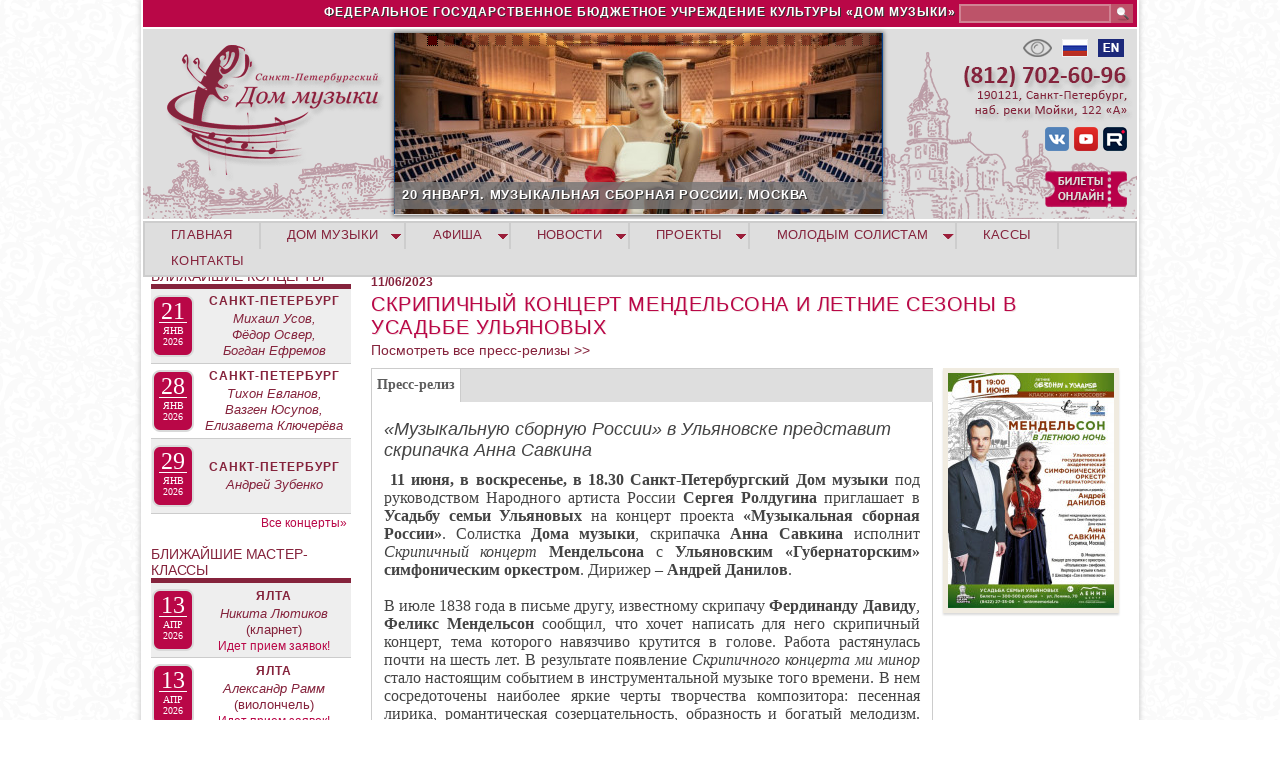

--- FILE ---
content_type: text/html; charset=utf-8
request_url: https://spdm.ru/skripichnyy-koncert-mendelsona-i-letnie-sezony-v-usadbe-ulyanovyh
body_size: 14129
content:
<!DOCTYPE html>
<!--[if IEMobile 7]><html class="iem7"  lang="ru" dir="ltr"><![endif]-->
<!--[if lte IE 6]><html class="lt-ie9 lt-ie8 lt-ie7"  lang="ru" dir="ltr"><![endif]-->
<!--[if (IE 7)&(!IEMobile)]><html class="lt-ie9 lt-ie8"  lang="ru" dir="ltr"><![endif]-->
<!--[if IE 8]><html class="lt-ie9"  lang="ru" dir="ltr"><![endif]-->
<!--[if (gte IE 9)|(gt IEMobile 7)]><!--><html  lang="ru" dir="ltr" prefix="content: http://purl.org/rss/1.0/modules/content/ dc: http://purl.org/dc/terms/ foaf: http://xmlns.com/foaf/0.1/ og: http://ogp.me/ns# rdfs: http://www.w3.org/2000/01/rdf-schema# sioc: http://rdfs.org/sioc/ns# sioct: http://rdfs.org/sioc/types# skos: http://www.w3.org/2004/02/skos/core# xsd: http://www.w3.org/2001/XMLSchema#"><!--<![endif]-->
<head>
  <meta charset="utf-8" />
<meta name="Generator" content="Drupal 7 (http://drupal.org)" />
<link rel="canonical" href="/skripichnyy-koncert-mendelsona-i-letnie-sezony-v-usadbe-ulyanovyh" />
<link rel="shortlink" href="/node/7574" />
<link rel="shortcut icon" href="https://www.spdm.ru/sites/default/files/favicon_0.ico" type="image/vnd.microsoft.icon" />
  <title>Скрипичный концерт Мендельсона и Летние сезоны в Усадьбе Ульяновых | Санкт-Петербургский Дом музыки</title>

      <meta name="MobileOptimized" content="width">
    <meta name="HandheldFriendly" content="true">
    <meta name="viewport" content="width=device-width">
    <meta http-equiv="cleartype" content="on">

  <style>
@import url("https://www.spdm.ru/modules/system/system.base.css?t7gmoi");
</style>
<style>
@import url("https://www.spdm.ru/sites/all/modules/views_slideshow/views_slideshow.css?t7gmoi");
@import url("https://www.spdm.ru/sites/all/modules/field_group/horizontal-tabs/horizontal-tabs.css?t7gmoi");
</style>
<style>
@import url("https://www.spdm.ru/sites/all/modules/calendar/css/calendar_multiday.css?t7gmoi");
@import url("https://www.spdm.ru/modules/comment/comment.css?t7gmoi");
@import url("https://www.spdm.ru/sites/all/modules/date/date_repeat_field/date_repeat_field.css?t7gmoi");
@import url("https://www.spdm.ru/modules/field/theme/field.css?t7gmoi");
@import url("https://www.spdm.ru/modules/node/node.css?t7gmoi");
@import url("https://www.spdm.ru/modules/search/search.css?t7gmoi");
@import url("https://www.spdm.ru/modules/user/user.css?t7gmoi");
@import url("https://www.spdm.ru/sites/all/modules/views/css/views.css?t7gmoi");
@import url("https://www.spdm.ru/sites/all/modules/ckeditor/css/ckeditor.css?t7gmoi");
</style>
<style>
@import url("https://www.spdm.ru/sites/all/modules/colorbox/styles/default/colorbox_style.css?t7gmoi");
@import url("https://www.spdm.ru/sites/all/modules/ctools/css/ctools.css?t7gmoi");
@import url("https://www.spdm.ru/sites/all/modules/custom_search/custom_search.css?t7gmoi");
@import url("https://www.spdm.ru/sites/all/modules/views_slideshow/contrib/views_slideshow_cycle/views_slideshow_cycle.css?t7gmoi");
@import url("https://www.spdm.ru/sites/all/modules/nice_menus/css/nice_menus.css?t7gmoi");
@import url("https://www.spdm.ru/sites/all/themes/spdm/css/nice_menus_phil.css?t7gmoi");
@import url("https://www.spdm.ru/sites/all/modules/date/date_api/date.css?t7gmoi");
@import url("https://www.spdm.ru/sites/all/modules/ds/layouts/ds_2col_stacked/ds_2col_stacked.css?t7gmoi");
</style>
<style>
@import url("https://www.spdm.ru/sites/all/themes/spdm/css/styles.css?t7gmoi");
@import url("https://www.spdm.ru/sites/all/themes/spdm/css/accordion_backup/jquery.ui.accordion.css?t7gmoi");
@import url("https://www.spdm.ru/sites/all/themes/spdm/css/accordion_backup/jquery.ui.theme.css?t7gmoi");
</style>
  <script src="https://www.spdm.ru/misc/jquery.js?v=1.4.4"></script>
<script src="https://www.spdm.ru/misc/jquery-extend-3.4.0.js?v=1.4.4"></script>
<script src="https://www.spdm.ru/misc/jquery-html-prefilter-3.5.0-backport.js?v=1.4.4"></script>
<script src="https://www.spdm.ru/misc/jquery.once.js?v=1.2"></script>
<script src="https://www.spdm.ru/misc/drupal.js?t7gmoi"></script>
<script src="https://www.spdm.ru/sites/all/modules/views_slideshow/js/views_slideshow.js?v=1.0"></script>
<script src="https://www.spdm.ru/sites/all/modules/nice_menus/js/jquery.bgiframe.js?v=2.1"></script>
<script src="https://www.spdm.ru/sites/all/modules/nice_menus/js/jquery.hoverIntent.js?v=0.5"></script>
<script src="https://www.spdm.ru/sites/all/modules/nice_menus/js/superfish.js?v=1.4.8"></script>
<script src="https://www.spdm.ru/sites/all/modules/nice_menus/js/nice_menus.js?v=1.0"></script>
<script src="https://www.spdm.ru/sites/all/modules/field_group/horizontal-tabs/horizontal-tabs.js?v=1.0"></script>
<script src="https://www.spdm.ru/misc/form-single-submit.js?v=7.102"></script>
<script src="https://www.spdm.ru/sites/all/modules/admin_menu/admin_devel/admin_devel.js?t7gmoi"></script>
<script src="https://www.spdm.ru/sites/all/modules/entityreference/js/entityreference.js?t7gmoi"></script>
<script src="https://www.spdm.ru/sites/default/files/languages/ru_qILw3OsmOHQUFgtGdrsIe-_RckzHseZsl7u0cN6ejVA.js?t7gmoi"></script>
<script src="https://www.spdm.ru/sites/all/libraries/colorbox/jquery.colorbox-min.js?t7gmoi"></script>
<script src="https://www.spdm.ru/sites/all/libraries/DOMPurify/purify.min.js?t7gmoi"></script>
<script src="https://www.spdm.ru/sites/all/modules/colorbox/js/colorbox.js?t7gmoi"></script>
<script src="https://www.spdm.ru/sites/all/modules/colorbox/styles/default/colorbox_style.js?t7gmoi"></script>
<script src="https://www.spdm.ru/sites/all/modules/iframe/iframe.js?t7gmoi"></script>
<script src="https://www.spdm.ru/sites/all/modules/custom_search/js/custom_search.js?t7gmoi"></script>
<script src="https://www.spdm.ru/sites/all/libraries/jquery.cycle/jquery.cycle.all.min.js?t7gmoi"></script>
<script src="https://www.spdm.ru/sites/all/modules/views_slideshow/contrib/views_slideshow_cycle/js/views_slideshow_cycle.js?t7gmoi"></script>
<script src="https://www.spdm.ru/sites/all/modules/field_group/field_group.js?t7gmoi"></script>
<script src="https://www.spdm.ru/sites/all/themes/spdm/js/supersubs.js?t7gmoi"></script>
<script>jQuery.extend(Drupal.settings, {"basePath":"\/","pathPrefix":"","setHasJsCookie":0,"ajaxPageState":{"theme":"spdm","theme_token":"aJdHuVHes92KmPm1D-nEo3RsFGtisQa5udpLoAtQldc","js":{"misc\/jquery.js":1,"misc\/jquery-extend-3.4.0.js":1,"misc\/jquery-html-prefilter-3.5.0-backport.js":1,"misc\/jquery.once.js":1,"misc\/drupal.js":1,"sites\/all\/modules\/views_slideshow\/js\/views_slideshow.js":1,"sites\/all\/modules\/nice_menus\/js\/jquery.bgiframe.js":1,"sites\/all\/modules\/nice_menus\/js\/jquery.hoverIntent.js":1,"sites\/all\/modules\/nice_menus\/js\/superfish.js":1,"sites\/all\/modules\/nice_menus\/js\/nice_menus.js":1,"sites\/all\/modules\/field_group\/horizontal-tabs\/horizontal-tabs.js":1,"misc\/form-single-submit.js":1,"sites\/all\/modules\/admin_menu\/admin_devel\/admin_devel.js":1,"sites\/all\/modules\/entityreference\/js\/entityreference.js":1,"public:\/\/languages\/ru_qILw3OsmOHQUFgtGdrsIe-_RckzHseZsl7u0cN6ejVA.js":1,"sites\/all\/libraries\/colorbox\/jquery.colorbox-min.js":1,"sites\/all\/libraries\/DOMPurify\/purify.min.js":1,"sites\/all\/modules\/colorbox\/js\/colorbox.js":1,"sites\/all\/modules\/colorbox\/styles\/default\/colorbox_style.js":1,"sites\/all\/modules\/iframe\/iframe.js":1,"sites\/all\/modules\/custom_search\/js\/custom_search.js":1,"sites\/all\/libraries\/jquery.cycle\/jquery.cycle.all.min.js":1,"sites\/all\/modules\/views_slideshow\/contrib\/views_slideshow_cycle\/js\/views_slideshow_cycle.js":1,"sites\/all\/modules\/field_group\/field_group.js":1,"sites\/all\/themes\/spdm\/js\/supersubs.js":1},"css":{"modules\/system\/system.base.css":1,"modules\/system\/system.menus.css":1,"modules\/system\/system.messages.css":1,"modules\/system\/system.theme.css":1,"sites\/all\/modules\/views_slideshow\/views_slideshow.css":1,"sites\/all\/modules\/field_group\/horizontal-tabs\/horizontal-tabs.css":1,"sites\/all\/modules\/calendar\/css\/calendar_multiday.css":1,"modules\/comment\/comment.css":1,"sites\/all\/modules\/date\/date_repeat_field\/date_repeat_field.css":1,"modules\/field\/theme\/field.css":1,"modules\/node\/node.css":1,"modules\/search\/search.css":1,"modules\/user\/user.css":1,"sites\/all\/modules\/views\/css\/views.css":1,"sites\/all\/modules\/ckeditor\/css\/ckeditor.css":1,"sites\/all\/modules\/colorbox\/styles\/default\/colorbox_style.css":1,"sites\/all\/modules\/ctools\/css\/ctools.css":1,"sites\/all\/modules\/custom_search\/custom_search.css":1,"sites\/all\/modules\/views_slideshow\/contrib\/views_slideshow_cycle\/views_slideshow_cycle.css":1,"sites\/all\/modules\/nice_menus\/css\/nice_menus.css":1,"sites\/all\/themes\/spdm\/css\/nice_menus_phil.css":1,"sites\/all\/modules\/date\/date_api\/date.css":1,"sites\/all\/modules\/ds\/layouts\/ds_2col_stacked\/ds_2col_stacked.css":1,"sites\/all\/themes\/spdm\/system.menus.css":1,"sites\/all\/themes\/spdm\/system.messages.css":1,"sites\/all\/themes\/spdm\/system.theme.css":1,"sites\/all\/themes\/spdm\/css\/styles.css":1,"sites\/all\/themes\/spdm\/css\/accordion_backup\/jquery.ui.accordion.css":1,"sites\/all\/themes\/spdm\/css\/accordion_backup\/jquery.ui.theme.css":1}},"colorbox":{"opacity":"0.85","current":"{current} \u0438\u0437 {total}","previous":"\u00ab \u041f\u0440\u0435\u0434\u044b\u0434\u0443\u0449\u0438\u0439","next":"\u0421\u043b\u0435\u0434\u0443\u044e\u0449\u0438\u0439 \u00bb","close":"\u0417\u0430\u043a\u0440\u044b\u0442\u044c","maxWidth":"98%","maxHeight":"98%","fixed":true,"mobiledetect":true,"mobiledevicewidth":"480px","file_public_path":"\/sites\/default\/files","specificPagesDefaultValue":"admin*\nimagebrowser*\nimg_assist*\nimce*\nnode\/add\/*\nnode\/*\/edit\nprint\/*\nprintpdf\/*\nsystem\/ajax\nsystem\/ajax\/*"},"custom_search":{"form_target":"_self","solr":0},"viewsSlideshow":{"new_banner-block_1":{"methods":{"goToSlide":["viewsSlideshowPager","viewsSlideshowSlideCounter","viewsSlideshowCycle"],"nextSlide":["viewsSlideshowPager","viewsSlideshowSlideCounter","viewsSlideshowCycle"],"pause":["viewsSlideshowControls","viewsSlideshowCycle"],"play":["viewsSlideshowControls","viewsSlideshowCycle"],"previousSlide":["viewsSlideshowPager","viewsSlideshowSlideCounter","viewsSlideshowCycle"],"transitionBegin":["viewsSlideshowPager","viewsSlideshowSlideCounter"],"transitionEnd":[]},"paused":0}},"viewsSlideshowPager":{"new_banner-block_1":{"top":{"type":"viewsSlideshowPagerFields","master_pager":"0"}}},"viewsSlideshowPagerFields":{"new_banner-block_1":{"top":{"activatePauseOnHover":0}}},"viewsSlideshowCycle":{"#views_slideshow_cycle_main_new_banner-block_1":{"num_divs":27,"id_prefix":"#views_slideshow_cycle_main_","div_prefix":"#views_slideshow_cycle_div_","vss_id":"new_banner-block_1","effect":"scrollLeft","transition_advanced":1,"timeout":5000,"speed":1000,"delay":0,"sync":1,"random":0,"pause":1,"pause_on_click":0,"play_on_hover":0,"action_advanced":0,"start_paused":0,"remember_slide":0,"remember_slide_days":1,"pause_in_middle":0,"pause_when_hidden":0,"pause_when_hidden_type":"full","amount_allowed_visible":"","nowrap":0,"pause_after_slideshow":0,"fixed_height":1,"items_per_slide":1,"wait_for_image_load":1,"wait_for_image_load_timeout":3000,"cleartype":0,"cleartypenobg":0,"advanced_options":"{}"}},"nice_menus_options":{"delay":"600","speed":"normal"},"urlIsAjaxTrusted":{"\/skripichnyy-koncert-mendelsona-i-letnie-sezony-v-usadbe-ulyanovyh":true},"field_group":{"htabs":"full","htab":"full"}});</script>
<script  type="text/javascript" src="https://culturaltracking.ru/static/js/spxl.js?pixelId=25207" data-pixel-id="25207"></script>
      <!--[if lt IE 9]>
    <script src="/sites/all/themes/zen/js/html5-respond.js"></script>
    <![endif]-->
  </head>
<body class="html not-front not-logged-in one-sidebar sidebar-first page-node page-node- page-node-7574 node-type-press-release section-skripichnyy-koncert-mendelsona-i-letnie-sezony-v-usadbe-ulyanovyh" >
      <p id="skip-link">
      <a href="#main-menu" class="element-invisible element-focusable">Jump to navigation</a>
    </p>
      
<div id="page">

  <header class="header" id="header" role="banner">

    
    
    
      <div class="header__region region region-header">
    <div id="block-custom-search-blocks-1" class="block block-custom-search-blocks first odd">

      
  <form class="search-form" role="search" action="/skripichnyy-koncert-mendelsona-i-letnie-sezony-v-usadbe-ulyanovyh" method="post" id="custom-search-blocks-form-1" accept-charset="UTF-8"><div><div class="form-item form-type-textfield form-item-custom-search-blocks-form-1">
  <label class="element-invisible" for="edit-custom-search-blocks-form-1--2">Search this site </label>
 <input title="Введите ключевые слова для поиска." class="custom-search-box form-text" placeholder="" type="text" id="edit-custom-search-blocks-form-1--2" name="custom_search_blocks_form_1" value="" size="15" maxlength="128" />
</div>
<input type="hidden" name="delta" value="1" />
<input type="hidden" name="form_build_id" value="form-cAp4GGYC4W8iH9k215qqjLBihO6WvxsKqnc3xU1rm7Y" />
<input type="hidden" name="form_id" value="custom_search_blocks_form_1" />
<div class="form-actions form-wrapper" id="edit-actions"><input alt="Поиск" class="custom-search-button form-submit" type="image" id="edit-submit" name="op" src="https://www.spdm.ru/sites/default/files/custom_search/sarch.png" /></div></div></form>
</div>
<div id="block-block-1" class="block block-block even">

      
  <p>ФЕДЕРАЛЬНОЕ ГОСУДАРСТВЕННОЕ БЮДЖЕТНОЕ УЧРЕЖДЕНИЕ КУЛЬТУРЫ «ДОМ МУЗЫКИ»</p>

</div>
<div id="block-block-2" class="block block-block odd">

      
  <div class="headlang"><a href="http://www.spdm.ru/esli-vy-ploho-vidite"><img src="/sites/all/themes/spdm/images/head/vds.png" title="ЕСЛИ ВЫ ПЛОХО ВИДИТЕ" /></a>  <a href="http://www.spdm.ru"><img src="/sites/all/themes/spdm/images/head/rusl.png" title="Русская версия" /></a>  <a href="http://eng.spdm.ru"><img src="/sites/default/files/files/images/e_ngl.png" style="height:18px; width:26px" title="English version" /></a></div>
<div class="headsoc"><a href="http://vk.com/club34873270"><img alt="Дом музыки в Vkontakte" src="/sites/default/files/files/images/vks.png" title="Дом музыки в Vkontakte" /></a> <a href="https://www.youtube.com/channel/UCvN1y7Zj-624b2S5Uqa2plw" target="_blank"><img alt="Дом музыки в Youtube" src="/sites/default/files/files/images/yts.png" style="height:24px; width:24px" title="Дом музыки в Youtube" /></a> <a href="https://rutube.ru/channel/1884183/"><img alt="Дом музыки в Rutube" src="/sites/default/files/files/images/lgrutub.png" style="height:24px; width:24px" title="Дом музыки в Rutube" /></a></div>
<div class="headtick"><a href="https://widget.kassir.ru/?type=O&amp;key=625794b0-cd1d-9313-f433-a503631a59ba&amp;domain=spb.kassir.ru&amp;id=996"><img alt="Билеты онлайн" src="/sites/all/themes/spdm/images/sn/ticketsonl.png" title="Билеты онлайн" /></a></div>

</div>
<div id="block-views-new-banner-block" class="block block-views last even">

      
  <div class="view view-new-banner view-id-new_banner view-display-id-block view-dom-id-203a9390397f27302f988dcf3d747fb9">
        
  
  
      <div class="view-content">
      
  <div class="skin-default">
          <div class="views-slideshow-controls-top clearfix">
        <div id="widget_pager_top_new_banner-block_1" class="views-slideshow-pager-fields widget_pager widget_pager_top views_slideshow_pager_field">
  <div id="views_slideshow_pager_field_item_top_new_banner-block_1_0" class="views-slideshow-pager-field-item views_slideshow_pager_field_item views-row-odd views-row-first" aria-controls="views_slideshow_cycle_div_new_banner-block_1_0">
  <div class="views-field-field-sq-banner">
    <div class="views-content-field-sq-banner">
    <a href='#slideshow-0'><img typeof="foaf:Image" src="https://www.spdm.ru/sites/default/files/default_images/sqnew_0.png" width="11" height="11" alt="" /></a>  </div>
</div>
</div>
<div id="views_slideshow_pager_field_item_top_new_banner-block_1_1" class="views-slideshow-pager-field-item views_slideshow_pager_field_item views-row-even" aria-controls="views_slideshow_cycle_div_new_banner-block_1_1">
  <div class="views-field-field-sq-banner">
    <div class="views-content-field-sq-banner">
    <a href='#slideshow-1'><img typeof="foaf:Image" src="https://www.spdm.ru/sites/default/files/default_images/sqnew_0.png" width="11" height="11" alt="" /></a>  </div>
</div>
</div>
<div id="views_slideshow_pager_field_item_top_new_banner-block_1_2" class="views-slideshow-pager-field-item views_slideshow_pager_field_item views-row-odd" aria-controls="views_slideshow_cycle_div_new_banner-block_1_2">
  <div class="views-field-field-sq-banner">
    <div class="views-content-field-sq-banner">
    <a href='#slideshow-2'><img typeof="foaf:Image" src="https://www.spdm.ru/sites/default/files/default_images/sqnew_0.png" width="11" height="11" alt="" /></a>  </div>
</div>
</div>
<div id="views_slideshow_pager_field_item_top_new_banner-block_1_3" class="views-slideshow-pager-field-item views_slideshow_pager_field_item views-row-even" aria-controls="views_slideshow_cycle_div_new_banner-block_1_3">
  <div class="views-field-field-sq-banner">
    <div class="views-content-field-sq-banner">
    <a href='#slideshow-3'><img typeof="foaf:Image" src="https://www.spdm.ru/sites/default/files/default_images/sqnew_0.png" width="11" height="11" alt="" /></a>  </div>
</div>
</div>
<div id="views_slideshow_pager_field_item_top_new_banner-block_1_4" class="views-slideshow-pager-field-item views_slideshow_pager_field_item views-row-odd" aria-controls="views_slideshow_cycle_div_new_banner-block_1_4">
  <div class="views-field-field-sq-banner">
    <div class="views-content-field-sq-banner">
    <a href='#slideshow-4'><img typeof="foaf:Image" src="https://www.spdm.ru/sites/default/files/default_images/sqnew_0.png" width="11" height="11" alt="" /></a>  </div>
</div>
</div>
<div id="views_slideshow_pager_field_item_top_new_banner-block_1_5" class="views-slideshow-pager-field-item views_slideshow_pager_field_item views-row-even" aria-controls="views_slideshow_cycle_div_new_banner-block_1_5">
  <div class="views-field-field-sq-banner">
    <div class="views-content-field-sq-banner">
    <a href='#slideshow-5'><img typeof="foaf:Image" src="https://www.spdm.ru/sites/default/files/default_images/sqnew_0.png" width="11" height="11" alt="" /></a>  </div>
</div>
</div>
<div id="views_slideshow_pager_field_item_top_new_banner-block_1_6" class="views-slideshow-pager-field-item views_slideshow_pager_field_item views-row-odd" aria-controls="views_slideshow_cycle_div_new_banner-block_1_6">
  <div class="views-field-field-sq-banner">
    <div class="views-content-field-sq-banner">
    <a href='#slideshow-6'><img typeof="foaf:Image" src="https://www.spdm.ru/sites/default/files/default_images/sqnew_0.png" width="11" height="11" alt="" /></a>  </div>
</div>
</div>
<div id="views_slideshow_pager_field_item_top_new_banner-block_1_7" class="views-slideshow-pager-field-item views_slideshow_pager_field_item views-row-even" aria-controls="views_slideshow_cycle_div_new_banner-block_1_7">
  <div class="views-field-field-sq-banner">
    <div class="views-content-field-sq-banner">
    <a href='#slideshow-7'><img typeof="foaf:Image" src="https://www.spdm.ru/sites/default/files/default_images/sqnew_0.png" width="11" height="11" alt="" /></a>  </div>
</div>
</div>
<div id="views_slideshow_pager_field_item_top_new_banner-block_1_8" class="views-slideshow-pager-field-item views_slideshow_pager_field_item views-row-odd" aria-controls="views_slideshow_cycle_div_new_banner-block_1_8">
  <div class="views-field-field-sq-banner">
    <div class="views-content-field-sq-banner">
    <a href='#slideshow-8'><img typeof="foaf:Image" src="https://www.spdm.ru/sites/default/files/default_images/sqnew_0.png" width="11" height="11" alt="" /></a>  </div>
</div>
</div>
<div id="views_slideshow_pager_field_item_top_new_banner-block_1_9" class="views-slideshow-pager-field-item views_slideshow_pager_field_item views-row-even" aria-controls="views_slideshow_cycle_div_new_banner-block_1_9">
  <div class="views-field-field-sq-banner">
    <div class="views-content-field-sq-banner">
    <a href='#slideshow-9'><img typeof="foaf:Image" src="https://www.spdm.ru/sites/default/files/default_images/sqnew_0.png" width="11" height="11" alt="" /></a>  </div>
</div>
</div>
<div id="views_slideshow_pager_field_item_top_new_banner-block_1_10" class="views-slideshow-pager-field-item views_slideshow_pager_field_item views-row-odd" aria-controls="views_slideshow_cycle_div_new_banner-block_1_10">
  <div class="views-field-field-sq-banner">
    <div class="views-content-field-sq-banner">
    <a href='#slideshow-10'><img typeof="foaf:Image" src="https://www.spdm.ru/sites/default/files/default_images/sqnew_0.png" width="11" height="11" alt="" /></a>  </div>
</div>
</div>
<div id="views_slideshow_pager_field_item_top_new_banner-block_1_11" class="views-slideshow-pager-field-item views_slideshow_pager_field_item views-row-even" aria-controls="views_slideshow_cycle_div_new_banner-block_1_11">
  <div class="views-field-field-sq-banner">
    <div class="views-content-field-sq-banner">
    <a href='#slideshow-11'><img typeof="foaf:Image" src="https://www.spdm.ru/sites/default/files/default_images/sqnew_0.png" width="11" height="11" alt="" /></a>  </div>
</div>
</div>
<div id="views_slideshow_pager_field_item_top_new_banner-block_1_12" class="views-slideshow-pager-field-item views_slideshow_pager_field_item views-row-odd" aria-controls="views_slideshow_cycle_div_new_banner-block_1_12">
  <div class="views-field-field-sq-banner">
    <div class="views-content-field-sq-banner">
    <a href='#slideshow-12'><img typeof="foaf:Image" src="https://www.spdm.ru/sites/default/files/default_images/sqnew_0.png" width="11" height="11" alt="" /></a>  </div>
</div>
</div>
<div id="views_slideshow_pager_field_item_top_new_banner-block_1_13" class="views-slideshow-pager-field-item views_slideshow_pager_field_item views-row-even" aria-controls="views_slideshow_cycle_div_new_banner-block_1_13">
  <div class="views-field-field-sq-banner">
    <div class="views-content-field-sq-banner">
    <a href='#slideshow-13'><img typeof="foaf:Image" src="https://www.spdm.ru/sites/default/files/default_images/sqnew_0.png" width="11" height="11" alt="" /></a>  </div>
</div>
</div>
<div id="views_slideshow_pager_field_item_top_new_banner-block_1_14" class="views-slideshow-pager-field-item views_slideshow_pager_field_item views-row-odd" aria-controls="views_slideshow_cycle_div_new_banner-block_1_14">
  <div class="views-field-field-sq-banner">
    <div class="views-content-field-sq-banner">
    <a href='#slideshow-14'><img typeof="foaf:Image" src="https://www.spdm.ru/sites/default/files/default_images/sqnew_0.png" width="11" height="11" alt="" /></a>  </div>
</div>
</div>
<div id="views_slideshow_pager_field_item_top_new_banner-block_1_15" class="views-slideshow-pager-field-item views_slideshow_pager_field_item views-row-even" aria-controls="views_slideshow_cycle_div_new_banner-block_1_15">
  <div class="views-field-field-sq-banner">
    <div class="views-content-field-sq-banner">
    <a href='#slideshow-15'><img typeof="foaf:Image" src="https://www.spdm.ru/sites/default/files/default_images/sqnew_0.png" width="11" height="11" alt="" /></a>  </div>
</div>
</div>
<div id="views_slideshow_pager_field_item_top_new_banner-block_1_16" class="views-slideshow-pager-field-item views_slideshow_pager_field_item views-row-odd" aria-controls="views_slideshow_cycle_div_new_banner-block_1_16">
  <div class="views-field-field-sq-banner">
    <div class="views-content-field-sq-banner">
    <a href='#slideshow-16'><img typeof="foaf:Image" src="https://www.spdm.ru/sites/default/files/default_images/sqnew_0.png" width="11" height="11" alt="" /></a>  </div>
</div>
</div>
<div id="views_slideshow_pager_field_item_top_new_banner-block_1_17" class="views-slideshow-pager-field-item views_slideshow_pager_field_item views-row-even" aria-controls="views_slideshow_cycle_div_new_banner-block_1_17">
  <div class="views-field-field-sq-banner">
    <div class="views-content-field-sq-banner">
    <a href='#slideshow-17'><img typeof="foaf:Image" src="https://www.spdm.ru/sites/default/files/default_images/sqnew_0.png" width="11" height="11" alt="" /></a>  </div>
</div>
</div>
<div id="views_slideshow_pager_field_item_top_new_banner-block_1_18" class="views-slideshow-pager-field-item views_slideshow_pager_field_item views-row-odd" aria-controls="views_slideshow_cycle_div_new_banner-block_1_18">
  <div class="views-field-field-sq-banner">
    <div class="views-content-field-sq-banner">
    <a href='#slideshow-18'><img typeof="foaf:Image" src="https://www.spdm.ru/sites/default/files/default_images/sqnew_0.png" width="11" height="11" alt="" /></a>  </div>
</div>
</div>
<div id="views_slideshow_pager_field_item_top_new_banner-block_1_19" class="views-slideshow-pager-field-item views_slideshow_pager_field_item views-row-even" aria-controls="views_slideshow_cycle_div_new_banner-block_1_19">
  <div class="views-field-field-sq-banner">
    <div class="views-content-field-sq-banner">
    <a href='#slideshow-19'><img typeof="foaf:Image" src="https://www.spdm.ru/sites/default/files/default_images/sqnew_0.png" width="11" height="11" alt="" /></a>  </div>
</div>
</div>
<div id="views_slideshow_pager_field_item_top_new_banner-block_1_20" class="views-slideshow-pager-field-item views_slideshow_pager_field_item views-row-odd" aria-controls="views_slideshow_cycle_div_new_banner-block_1_20">
  <div class="views-field-field-sq-banner">
    <div class="views-content-field-sq-banner">
    <a href='#slideshow-20'><img typeof="foaf:Image" src="https://www.spdm.ru/sites/default/files/default_images/sqnew_0.png" width="11" height="11" alt="" /></a>  </div>
</div>
</div>
<div id="views_slideshow_pager_field_item_top_new_banner-block_1_21" class="views-slideshow-pager-field-item views_slideshow_pager_field_item views-row-even" aria-controls="views_slideshow_cycle_div_new_banner-block_1_21">
  <div class="views-field-field-sq-banner">
    <div class="views-content-field-sq-banner">
    <a href='#slideshow-21'><img typeof="foaf:Image" src="https://www.spdm.ru/sites/default/files/default_images/sqnew_0.png" width="11" height="11" alt="" /></a>  </div>
</div>
</div>
<div id="views_slideshow_pager_field_item_top_new_banner-block_1_22" class="views-slideshow-pager-field-item views_slideshow_pager_field_item views-row-odd" aria-controls="views_slideshow_cycle_div_new_banner-block_1_22">
  <div class="views-field-field-sq-banner">
    <div class="views-content-field-sq-banner">
    <a href='#slideshow-22'><img typeof="foaf:Image" src="https://www.spdm.ru/sites/default/files/default_images/sqnew_0.png" width="11" height="11" alt="" /></a>  </div>
</div>
</div>
<div id="views_slideshow_pager_field_item_top_new_banner-block_1_23" class="views-slideshow-pager-field-item views_slideshow_pager_field_item views-row-even" aria-controls="views_slideshow_cycle_div_new_banner-block_1_23">
  <div class="views-field-field-sq-banner">
    <div class="views-content-field-sq-banner">
    <a href='#slideshow-23'><img typeof="foaf:Image" src="https://www.spdm.ru/sites/default/files/default_images/sqnew_0.png" width="11" height="11" alt="" /></a>  </div>
</div>
</div>
<div id="views_slideshow_pager_field_item_top_new_banner-block_1_24" class="views-slideshow-pager-field-item views_slideshow_pager_field_item views-row-odd" aria-controls="views_slideshow_cycle_div_new_banner-block_1_24">
  <div class="views-field-field-sq-banner">
    <div class="views-content-field-sq-banner">
    <a href='#slideshow-24'><img typeof="foaf:Image" src="https://www.spdm.ru/sites/default/files/default_images/sqnew_0.png" width="11" height="11" alt="" /></a>  </div>
</div>
</div>
<div id="views_slideshow_pager_field_item_top_new_banner-block_1_25" class="views-slideshow-pager-field-item views_slideshow_pager_field_item views-row-even" aria-controls="views_slideshow_cycle_div_new_banner-block_1_25">
  <div class="views-field-field-sq-banner">
    <div class="views-content-field-sq-banner">
    <a href='#slideshow-25'><img typeof="foaf:Image" src="https://www.spdm.ru/sites/default/files/default_images/sqnew_0.png" width="11" height="11" alt="" /></a>  </div>
</div>
</div>
<div id="views_slideshow_pager_field_item_top_new_banner-block_1_26" class="views-slideshow-pager-field-item views_slideshow_pager_field_item views-row-odd views-row-last" aria-controls="views_slideshow_cycle_div_new_banner-block_1_26">
  <div class="views-field-field-sq-banner">
    <div class="views-content-field-sq-banner">
    <a href='#slideshow-26'><img typeof="foaf:Image" src="https://www.spdm.ru/sites/default/files/default_images/sqnew_0.png" width="11" height="11" alt="" /></a>  </div>
</div>
</div>
</div>
      </div>
    
    <div id="views_slideshow_cycle_main_new_banner-block_1" class="views_slideshow_cycle_main views_slideshow_main"><div id="views_slideshow_cycle_teaser_section_new_banner-block_1" class="views-slideshow-cycle-main-frame views_slideshow_cycle_teaser_section">
  <div id="views_slideshow_cycle_div_new_banner-block_1_0" class="views-slideshow-cycle-main-frame-row views_slideshow_cycle_slide views_slideshow_slide views-row-1 views-row-first views-row-odd" aria-labelledby='views_slideshow_pager_field_item_top_new_banner-block_1_0'>
  <div class="views-slideshow-cycle-main-frame-row-item views-row views-row-0 views-row-odd views-row-first">
    
  <div class="views-field views-field-title">        <span class="field-content newban"><a href="https://www.spdm.ru/200126k">20 ЯНВАРЯ. МУЗЫКАЛЬНАЯ СБОРНАЯ РОССИИ. МОСКВА</a></span>  </div>  
  <div class="views-field views-field-field-img-banner">        <div class="field-content"><a href="https://www.spdm.ru/200126k"><img typeof="foaf:Image" src="https://www.spdm.ru/sites/default/files/banner_files/banner2026-01-20-moskva-zal_chaykovskogo.jpg" width="489" height="181" alt="" title="София Яковенко (скрипка)" /></a></div>  </div></div>
</div>
<div id="views_slideshow_cycle_div_new_banner-block_1_1" class="views-slideshow-cycle-main-frame-row views_slideshow_cycle_slide views_slideshow_slide views-row-2 views_slideshow_cycle_hidden views-row-even" aria-labelledby='views_slideshow_pager_field_item_top_new_banner-block_1_1'>
  <div class="views-slideshow-cycle-main-frame-row-item views-row views-row-0 views-row-odd">
    
  <div class="views-field views-field-title">        <span class="field-content newban"><a href="https://www.spdm.ru/novogodniy-marafon">СМОТРЕТЬ ОНЛАЙН «НОВОГОДНИЙ МАРАФОН» В RUTUBE</a></span>  </div>  
  <div class="views-field views-field-field-img-banner">        <div class="field-content"><a href="https://www.spdm.ru/novogodniy-marafon"><img typeof="foaf:Image" src="https://www.spdm.ru/sites/default/files/banner_files/banner2025-12-01-nm2.jpg" width="1200" height="444" alt="" title="Все видеозаписи марафона уже доступны к просмотру" /></a></div>  </div></div>
</div>
<div id="views_slideshow_cycle_div_new_banner-block_1_2" class="views-slideshow-cycle-main-frame-row views_slideshow_cycle_slide views_slideshow_slide views-row-3 views_slideshow_cycle_hidden views-row-odd" aria-labelledby='views_slideshow_pager_field_item_top_new_banner-block_1_2'>
  <div class="views-slideshow-cycle-main-frame-row-item views-row views-row-0 views-row-odd">
    
  <div class="views-field views-field-title">        <span class="field-content newban"><a href="https://www.spdm.ru/solist-yanvarya-2026-emil-ildirekov">СОЛИСТ ЯНВАРЯ – ЭМИЛЬ ИЛЬДИРЕКОВ</a></span>  </div>  
  <div class="views-field views-field-field-img-banner">        <div class="field-content"><a href="https://www.spdm.ru/solist-yanvarya-2026-emil-ildirekov"><img typeof="foaf:Image" src="https://www.spdm.ru/sites/default/files/banner_files/banner2026-01.jpg" width="489" height="181" alt="" /></a></div>  </div></div>
</div>
<div id="views_slideshow_cycle_div_new_banner-block_1_3" class="views-slideshow-cycle-main-frame-row views_slideshow_cycle_slide views_slideshow_slide views-row-4 views_slideshow_cycle_hidden views-row-even" aria-labelledby='views_slideshow_pager_field_item_top_new_banner-block_1_3'>
  <div class="views-slideshow-cycle-main-frame-row-item views-row views-row-0 views-row-odd">
    
  <div class="views-field views-field-title">        <span class="field-content newban"><a href="https://www.spdm.ru/bmkpr/615?field_date_of_mc_value[value][month]=4&field_date_of_mc_value[value][year]=2026">АПРЕЛЬСКИЙ ИНТЕНСИВ В ЯЛТЕ. ИДЕТ ПРИЁМ ЗАЯВОК</a></span>  </div>  
  <div class="views-field views-field-field-img-banner">        <div class="field-content"><a href="https://www.spdm.ru/bmkpr/615?field_date_of_mc_value[value][month]=4&field_date_of_mc_value[value][year]=2026"><img typeof="foaf:Image" src="https://www.spdm.ru/sites/default/files/banner_files/banner2026-04-april_intensive2.jpg" width="1200" height="444" alt="" title="13 - 23 апреля, &quot;Нижняя Ореанда&quot;. Заявки принимаются до 14:00, 12 марта 2026 г." /></a></div>  </div></div>
</div>
<div id="views_slideshow_cycle_div_new_banner-block_1_4" class="views-slideshow-cycle-main-frame-row views_slideshow_cycle_slide views_slideshow_slide views-row-5 views_slideshow_cycle_hidden views-row-odd" aria-labelledby='views_slideshow_pager_field_item_top_new_banner-block_1_4'>
  <div class="views-slideshow-cycle-main-frame-row-item views-row views-row-0 views-row-odd">
    
  <div class="views-field views-field-title">        <span class="field-content newban"><a href="https://www.spdm.ru/anons-0126">АФИША ЯНВАРЯ</a></span>  </div>  
  <div class="views-field views-field-field-img-banner">        <div class="field-content"><a href="https://www.spdm.ru/anons-0126"><img typeof="foaf:Image" src="https://www.spdm.ru/sites/default/files/banner_files/afisha01-hh.jpg" width="1200" height="444" alt="" /></a></div>  </div></div>
</div>
<div id="views_slideshow_cycle_div_new_banner-block_1_5" class="views-slideshow-cycle-main-frame-row views_slideshow_cycle_slide views_slideshow_slide views-row-6 views_slideshow_cycle_hidden views-row-even" aria-labelledby='views_slideshow_pager_field_item_top_new_banner-block_1_5'>
  <div class="views-slideshow-cycle-main-frame-row-item views-row views-row-0 views-row-odd">
    
  <div class="views-field views-field-title">        <span class="field-content newban"><a href="https://www.spdm.ru/210126k">21 ЯНВАРЯ. МУЗЫКА ЗВЁЗД. САНКТ-ПЕТЕРБУРГ</a></span>  </div>  
  <div class="views-field views-field-field-img-banner">        <div class="field-content"><a href="https://www.spdm.ru/210126k"><img typeof="foaf:Image" src="https://www.spdm.ru/sites/default/files/banner_files/banner2026-01-21.jpg" width="489" height="181" alt="" title="Фёдор Освер (гобой), Богдан Ефремов (виолончель), Михаил Усов (скрипка)" /></a></div>  </div></div>
</div>
<div id="views_slideshow_cycle_div_new_banner-block_1_6" class="views-slideshow-cycle-main-frame-row views_slideshow_cycle_slide views_slideshow_slide views-row-7 views_slideshow_cycle_hidden views-row-odd" aria-labelledby='views_slideshow_pager_field_item_top_new_banner-block_1_6'>
  <div class="views-slideshow-cycle-main-frame-row-item views-row views-row-0 views-row-odd">
    
  <div class="views-field views-field-title">        <span class="field-content newban"><a href="https://www.spdm.ru/280126k">28 ЯНВАРЯ. МОЛОДЫЕ ИСПОЛНИТЕЛИ РОССИИ. С.-ПЕТЕРБУРГ</a></span>  </div>  
  <div class="views-field views-field-field-img-banner">        <div class="field-content"><a href="https://www.spdm.ru/280126k"><img typeof="foaf:Image" src="https://www.spdm.ru/sites/default/files/banner_files/banner2026-01-28.jpg" width="489" height="181" alt="" title="Вазген Юсупов (кларнет), Елизавета Ключерёва (фортепиано), Тихон Евланов (виолончель)" /></a></div>  </div></div>
</div>
<div id="views_slideshow_cycle_div_new_banner-block_1_7" class="views-slideshow-cycle-main-frame-row views_slideshow_cycle_slide views_slideshow_slide views-row-8 views_slideshow_cycle_hidden views-row-even" aria-labelledby='views_slideshow_pager_field_item_top_new_banner-block_1_7'>
  <div class="views-slideshow-cycle-main-frame-row-item views-row views-row-0 views-row-odd">
    
  <div class="views-field views-field-title">        <span class="field-content newban"><a href="https://www.spdm.ru/290126k">29 ЯНВАРЯ. МУЗЫКАЛЬНАЯ СБОРНАЯ РОССИИ. С.-ПЕТЕРБУРГ</a></span>  </div>  
  <div class="views-field views-field-field-img-banner">        <div class="field-content"><a href="https://www.spdm.ru/290126k"><img typeof="foaf:Image" src="https://www.spdm.ru/sites/default/files/banner_files/banner2026-01-29-spb-kapella.jpg" width="489" height="181" alt="" title="Ф. Мендельсон, Андрей Зубенко (скрипка)" /></a></div>  </div></div>
</div>
<div id="views_slideshow_cycle_div_new_banner-block_1_8" class="views-slideshow-cycle-main-frame-row views_slideshow_cycle_slide views_slideshow_slide views-row-9 views_slideshow_cycle_hidden views-row-odd" aria-labelledby='views_slideshow_pager_field_item_top_new_banner-block_1_8'>
  <div class="views-slideshow-cycle-main-frame-row-item views-row views-row-0 views-row-odd">
    
  <div class="views-field views-field-title">        <span class="field-content newban"><a href="https://www.spdm.ru/300126k">30 ЯНВАРЯ. ГАЛА-КОНЦЕРТ К 20-ЛЕТИЮ ДОМА МУЗЫКИ</a></span>  </div>  
  <div class="views-field views-field-field-img-banner">        <div class="field-content"><a href="https://www.spdm.ru/300126k"><img typeof="foaf:Image" src="https://www.spdm.ru/sites/default/files/banner_files/banner2026-01-30.jpg" width="489" height="181" alt="" /></a></div>  </div></div>
</div>
<div id="views_slideshow_cycle_div_new_banner-block_1_9" class="views-slideshow-cycle-main-frame-row views_slideshow_cycle_slide views_slideshow_slide views-row-10 views_slideshow_cycle_hidden views-row-even" aria-labelledby='views_slideshow_pager_field_item_top_new_banner-block_1_9'>
  <div class="views-slideshow-cycle-main-frame-row-item views-row views-row-0 views-row-odd">
    
  <div class="views-field views-field-title">        <span class="field-content newban"><a href="https://www.spdm.ru/bkz/5718?field_date_of_concert_fk_value[value][month]=1&field_date_of_concert_fk_value[value][year]=2026">30 И 31 ЯНВАРЯ. МУЗЫКАЛЬНАЯ СБОРНАЯ РОССИИ. ВОРОНЕЖ</a></span>  </div>  
  <div class="views-field views-field-field-img-banner">        <div class="field-content"><a href="https://www.spdm.ru/bkz/5718?field_date_of_concert_fk_value[value][month]=1&field_date_of_concert_fk_value[value][year]=2026"><img typeof="foaf:Image" src="https://www.spdm.ru/sites/default/files/banner_files/banner2026-01-30-31-voronezh-filarmoniya.jpg" width="489" height="181" alt="" title="Мирослав Култышев (фортепиано)" /></a></div>  </div></div>
</div>
<div id="views_slideshow_cycle_div_new_banner-block_1_10" class="views-slideshow-cycle-main-frame-row views_slideshow_cycle_slide views_slideshow_slide views-row-11 views_slideshow_cycle_hidden views-row-odd" aria-labelledby='views_slideshow_pager_field_item_top_new_banner-block_1_10'>
  <div class="views-slideshow-cycle-main-frame-row-item views-row views-row-0 views-row-odd">
    
  <div class="views-field views-field-title">        <span class="field-content newban"><a href="https://www.spdm.ru/anons-0226">АФИША ФЕВРАЛЯ</a></span>  </div>  
  <div class="views-field views-field-field-img-banner">        <div class="field-content"><a href="https://www.spdm.ru/anons-0226"><img typeof="foaf:Image" src="https://www.spdm.ru/sites/default/files/banner_files/afisha02-hh.jpg" width="1200" height="444" alt="" /></a></div>  </div></div>
</div>
<div id="views_slideshow_cycle_div_new_banner-block_1_11" class="views-slideshow-cycle-main-frame-row views_slideshow_cycle_slide views_slideshow_slide views-row-12 views_slideshow_cycle_hidden views-row-even" aria-labelledby='views_slideshow_pager_field_item_top_new_banner-block_1_11'>
  <div class="views-slideshow-cycle-main-frame-row-item views-row views-row-0 views-row-odd">
    
  <div class="views-field views-field-title">        <span class="field-content newban"><a href="https://www.spdm.ru/030226k">3 ФЕВРАЛЯ. МУЗЫКАЛЬНАЯ СБОРНАЯ РОССИИ. С.-ПЕТЕРБУРГ</a></span>  </div>  
  <div class="views-field views-field-field-img-banner">        <div class="field-content"><a href="https://www.spdm.ru/030226k"><img typeof="foaf:Image" src="https://www.spdm.ru/sites/default/files/banner_files/banner2026-02-03-spb-filarmoniya-bolshoyzal.jpg" width="489" height="181" alt="" title="Мирослав Култышев (фортепиано), Павел Милюков (скрипка), Сергей Ролдугин (виолончель)" /></a></div>  </div></div>
</div>
<div id="views_slideshow_cycle_div_new_banner-block_1_12" class="views-slideshow-cycle-main-frame-row views_slideshow_cycle_slide views_slideshow_slide views-row-13 views_slideshow_cycle_hidden views-row-odd" aria-labelledby='views_slideshow_pager_field_item_top_new_banner-block_1_12'>
  <div class="views-slideshow-cycle-main-frame-row-item views-row views-row-0 views-row-odd">
    
  <div class="views-field views-field-title">        <span class="field-content newban"><a href="https://www.spdm.ru/040226k">4 ФЕВРАЛЯ. МАСТЕРА. НИКОЛАЕВСКИЙ ДВОРЕЦ</a></span>  </div>  
  <div class="views-field views-field-field-img-banner">        <div class="field-content"><a href="https://www.spdm.ru/040226k"><img typeof="foaf:Image" src="https://www.spdm.ru/sites/default/files/banner_files/banner2026-02-04-mastera-nikolaevskiy_dvorec.jpg" width="489" height="181" alt="" title="Мирослав Култышев (фортепиано), Павел Милюков (скрипка), Сергей Ролдугин (виолончель), Андрей Тарануха (ударные), Фёдор Освер (гобой)" /></a></div>  </div></div>
</div>
<div id="views_slideshow_cycle_div_new_banner-block_1_13" class="views-slideshow-cycle-main-frame-row views_slideshow_cycle_slide views_slideshow_slide views-row-14 views_slideshow_cycle_hidden views-row-even" aria-labelledby='views_slideshow_pager_field_item_top_new_banner-block_1_13'>
  <div class="views-slideshow-cycle-main-frame-row-item views-row views-row-0 views-row-odd">
    
  <div class="views-field views-field-title">        <span class="field-content newban"><a href="https://www.spdm.ru/050226k">5 ФЕВРАЛЯ. СОЛИСТЫ ДОМА МУЗЫКИ В МАРИИНСКОМ</a></span>  </div>  
  <div class="views-field views-field-field-img-banner">        <div class="field-content"><a href="https://www.spdm.ru/050226k"><img typeof="foaf:Image" src="https://www.spdm.ru/sites/default/files/banner_files/banner2026-02-05-koncertnyy_zal.jpg" width="489" height="181" alt="" title="Андрей Зубенко (скрипка), Владимир Вишневский (фортепиано), Арсений Газизов (контрабас)" /></a></div>  </div></div>
</div>
<div id="views_slideshow_cycle_div_new_banner-block_1_14" class="views-slideshow-cycle-main-frame-row views_slideshow_cycle_slide views_slideshow_slide views-row-15 views_slideshow_cycle_hidden views-row-odd" aria-labelledby='views_slideshow_pager_field_item_top_new_banner-block_1_14'>
  <div class="views-slideshow-cycle-main-frame-row-item views-row views-row-0 views-row-odd">
    
  <div class="views-field views-field-title">        <span class="field-content newban"><a href="https://www.spdm.ru/060226k">6 ФЕВРАЛЯ. МУЗЫКАЛЬНАЯ СБОРНАЯ РОССИИ. ИРКУТСК</a></span>  </div>  
  <div class="views-field views-field-field-img-banner">        <div class="field-content"><a href="https://www.spdm.ru/060226k"><img typeof="foaf:Image" src="https://www.spdm.ru/sites/default/files/banner_files/banner2026-02-06-irkutsk.jpg" width="489" height="181" alt="" title="Михаил Усов (скрипка), Полина Тхай (виолончель), Вазген Юсупов (кларнет)" /></a></div>  </div></div>
</div>
<div id="views_slideshow_cycle_div_new_banner-block_1_15" class="views-slideshow-cycle-main-frame-row views_slideshow_cycle_slide views_slideshow_slide views-row-16 views_slideshow_cycle_hidden views-row-even" aria-labelledby='views_slideshow_pager_field_item_top_new_banner-block_1_15'>
  <div class="views-slideshow-cycle-main-frame-row-item views-row views-row-0 views-row-odd">
    
  <div class="views-field views-field-title">        <span class="field-content newban"><a href="https://www.spdm.ru/080226k">8 ФЕВРАЛЯ. МУЗЫКАЛЬНАЯ СБОРНАЯ РОССИИ. С.-ПЕТЕРБУРГ</a></span>  </div>  
  <div class="views-field views-field-field-img-banner">        <div class="field-content"><a href="https://www.spdm.ru/080226k"><img typeof="foaf:Image" src="https://www.spdm.ru/sites/default/files/banner_files/banner2026-02-08-spb-politeh-belyy_zal.jpg" width="1200" height="444" alt="" title="Александр Канторов (дирижер), Артур Кришчян (скрипка), Лев Грушецкий (фортепиано)" /></a></div>  </div></div>
</div>
<div id="views_slideshow_cycle_div_new_banner-block_1_16" class="views-slideshow-cycle-main-frame-row views_slideshow_cycle_slide views_slideshow_slide views-row-17 views_slideshow_cycle_hidden views-row-odd" aria-labelledby='views_slideshow_pager_field_item_top_new_banner-block_1_16'>
  <div class="views-slideshow-cycle-main-frame-row-item views-row views-row-0 views-row-odd">
    
  <div class="views-field views-field-title">        <span class="field-content newban"><a href="https://www.spdm.ru/100226k">10 ФЕВРАЛЯ. МУЗЫКАЛЬНАЯ СБОРНАЯ РОССИИ. С.-ПЕТЕРБУРГ</a></span>  </div>  
  <div class="views-field views-field-field-img-banner">        <div class="field-content"><a href="https://www.spdm.ru/100226k"><img typeof="foaf:Image" src="https://www.spdm.ru/sites/default/files/banner_files/banner2026-02-10-spb-filarmoniya-bolshoyzal.jpg" width="489" height="181" alt="" title="Алексей Мельников (фортепиано)" /></a></div>  </div></div>
</div>
<div id="views_slideshow_cycle_div_new_banner-block_1_17" class="views-slideshow-cycle-main-frame-row views_slideshow_cycle_slide views_slideshow_slide views-row-18 views_slideshow_cycle_hidden views-row-even" aria-labelledby='views_slideshow_pager_field_item_top_new_banner-block_1_17'>
  <div class="views-slideshow-cycle-main-frame-row-item views-row views-row-0 views-row-odd">
    
  <div class="views-field views-field-title">        <span class="field-content newban"><a href="https://www.spdm.ru/110226k">11 ФЕВРАЛЯ. ВЕЧЕРА В АНГЛИЙСКОМ ЗАЛЕ</a></span>  </div>  
  <div class="views-field views-field-field-img-banner">        <div class="field-content"><a href="https://www.spdm.ru/110226k"><img typeof="foaf:Image" src="https://www.spdm.ru/sites/default/files/banner_files/banner2026-02-11.jpg" width="489" height="181" alt="" title="Евгений Рыжков (контрабас), Тимофей Владимиров (фортепиано)" /></a></div>  </div></div>
</div>
<div id="views_slideshow_cycle_div_new_banner-block_1_18" class="views-slideshow-cycle-main-frame-row views_slideshow_cycle_slide views_slideshow_slide views-row-19 views_slideshow_cycle_hidden views-row-odd" aria-labelledby='views_slideshow_pager_field_item_top_new_banner-block_1_18'>
  <div class="views-slideshow-cycle-main-frame-row-item views-row views-row-0 views-row-odd">
    
  <div class="views-field views-field-title">        <span class="field-content newban"><a href="https://www.spdm.ru/110226k-0">11 ФЕВРАЛЯ. ФОРТЕПИАННЫЙ МАРАФОН. СИРИУС</a></span>  </div>  
  <div class="views-field views-field-field-img-banner">        <div class="field-content"><a href="https://www.spdm.ru/110226k-0"><img typeof="foaf:Image" src="https://www.spdm.ru/sites/default/files/banner_files/banner2026-02-11-sochi-sirius-kc.jpg" width="489" height="181" alt="" title="Дмитрий Феденко, Виталий Петров, Мария Варакина, Елизавета Ключерёва (фортепиано)" /></a></div>  </div></div>
</div>
<div id="views_slideshow_cycle_div_new_banner-block_1_19" class="views-slideshow-cycle-main-frame-row views_slideshow_cycle_slide views_slideshow_slide views-row-20 views_slideshow_cycle_hidden views-row-even" aria-labelledby='views_slideshow_pager_field_item_top_new_banner-block_1_19'>
  <div class="views-slideshow-cycle-main-frame-row-item views-row views-row-0 views-row-odd">
    
  <div class="views-field views-field-title">        <span class="field-content newban"><a href="http://vk.com/video-34873270_456239446">ФИЛЬМ О МАСТЕР-КЛАССАХ ПРОЕКТА «РЕКА ТАЛАНТОВ»-2025</a></span>  </div>  
  <div class="views-field views-field-field-img-banner">        <div class="field-content"><a href="http://vk.com/video-34873270_456239446"><img typeof="foaf:Image" src="https://www.spdm.ru/sites/default/files/press_release/reka_banner.jpg" width="600" height="222" alt="" title="Прием заявок до 25 мая (18.00). " /></a></div>  </div></div>
</div>
<div id="views_slideshow_cycle_div_new_banner-block_1_20" class="views-slideshow-cycle-main-frame-row views_slideshow_cycle_slide views_slideshow_slide views-row-21 views_slideshow_cycle_hidden views-row-odd" aria-labelledby='views_slideshow_pager_field_item_top_new_banner-block_1_20'>
  <div class="views-slideshow-cycle-main-frame-row-item views-row views-row-0 views-row-odd">
    
  <div class="views-field views-field-title">        <span class="field-content newban"><a href="https://vk.com/video-34873270_456239435">ФИЛЬМ О ЛЕТНЕЙ АКАДЕМИИ В ЯЛТЕ - 2025</a></span>  </div>  
  <div class="views-field views-field-field-img-banner">        <div class="field-content"><a href="https://vk.com/video-34873270_456239435"><img typeof="foaf:Image" src="https://www.spdm.ru/sites/default/files/banner_files/summerschool2.jpg" width="1200" height="444" alt="" title="Приём заявок до 28 апреля (14.00). Место проведения: Ялта, &quot;Нижняя Ореанда&quot;" /></a></div>  </div></div>
</div>
<div id="views_slideshow_cycle_div_new_banner-block_1_21" class="views-slideshow-cycle-main-frame-row views_slideshow_cycle_slide views_slideshow_slide views-row-22 views_slideshow_cycle_hidden views-row-even" aria-labelledby='views_slideshow_pager_field_item_top_new_banner-block_1_21'>
  <div class="views-slideshow-cycle-main-frame-row-item views-row views-row-0 views-row-odd">
    
  <div class="views-field views-field-title">        <span class="field-content newban"><a href="https://forms.mkrf.ru/e/2581/YrrHrJbi/?ap_orgcode=063963">ОЦЕНИТЕ РАБОТУ ДОМА МУЗЫКИ</a></span>  </div>  
  <div class="views-field views-field-field-img-banner">        <div class="field-content"><a href="https://forms.mkrf.ru/e/2581/YrrHrJbi/?ap_orgcode=063963"><img typeof="foaf:Image" src="https://www.spdm.ru/sites/default/files/banner_files/banner2024-12-monitoring2.jpg" width="489" height="181" alt="" title="В опросе участвуют граждане Российской Федерации в возрасте старше 18 лет" /></a></div>  </div></div>
</div>
<div id="views_slideshow_cycle_div_new_banner-block_1_22" class="views-slideshow-cycle-main-frame-row views_slideshow_cycle_slide views_slideshow_slide views-row-23 views_slideshow_cycle_hidden views-row-odd" aria-labelledby='views_slideshow_pager_field_item_top_new_banner-block_1_22'>
  <div class="views-slideshow-cycle-main-frame-row-item views-row views-row-0 views-row-odd">
    
  <div class="views-field views-field-title">        <span class="field-content newban"><a href="https://rutube.ru/channel/1884183/">ПОДПИСЫВАЙТЕСЬ НА НАШ КАНАЛ НА RUTUBE</a></span>  </div>  
  <div class="views-field views-field-field-img-banner">        <div class="field-content"><a href="https://rutube.ru/channel/1884183/"><img typeof="foaf:Image" src="https://www.spdm.ru/sites/default/files/banner_files/banner-rutube.jpg" width="489" height="181" alt="" /></a></div>  </div></div>
</div>
<div id="views_slideshow_cycle_div_new_banner-block_1_23" class="views-slideshow-cycle-main-frame-row views_slideshow_cycle_slide views_slideshow_slide views-row-24 views_slideshow_cycle_hidden views-row-even" aria-labelledby='views_slideshow_pager_field_item_top_new_banner-block_1_23'>
  <div class="views-slideshow-cycle-main-frame-row-item views-row views-row-0 views-row-odd">
    
  <div class="views-field views-field-title">        <span class="field-content newban"><a href="https://www.spdm.ru/besplatnye-bilety-dlya-muzykalnyh-shkol">УЧЕНИКАМ МУЗЫКАЛЬНЫХ ШКОЛ</a></span>  </div>  
  <div class="views-field views-field-field-img-banner">        <div class="field-content"><a href="https://www.spdm.ru/besplatnye-bilety-dlya-muzykalnyh-shkol"><img typeof="foaf:Image" src="https://www.spdm.ru/sites/default/files/banner_files/banner_akciya_dlya_muzykalnykh_shkol_small.jpg" width="489" height="181" alt="" /></a></div>  </div></div>
</div>
<div id="views_slideshow_cycle_div_new_banner-block_1_24" class="views-slideshow-cycle-main-frame-row views_slideshow_cycle_slide views_slideshow_slide views-row-25 views_slideshow_cycle_hidden views-row-odd" aria-labelledby='views_slideshow_pager_field_item_top_new_banner-block_1_24'>
  <div class="views-slideshow-cycle-main-frame-row-item views-row views-row-0 views-row-odd">
    
  <div class="views-field views-field-title">        <span class="field-content newban"><a href="https://www.spdm.ru/pushkinskaya-karta">НА КОНЦЕРТЫ И ЭКСКУРСИИ ПО ПУШКИНСКОЙ КАРТЕ</a></span>  </div>  
  <div class="views-field views-field-field-img-banner">        <div class="field-content"><a href="https://www.spdm.ru/pushkinskaya-karta"><img typeof="foaf:Image" src="https://www.spdm.ru/sites/default/files/banner_files/belos_pushkin_enghall.jpg" width="489" height="181" alt="" /></a></div>  </div></div>
</div>
<div id="views_slideshow_cycle_div_new_banner-block_1_25" class="views-slideshow-cycle-main-frame-row views_slideshow_cycle_slide views_slideshow_slide views-row-26 views_slideshow_cycle_hidden views-row-even" aria-labelledby='views_slideshow_pager_field_item_top_new_banner-block_1_25'>
  <div class="views-slideshow-cycle-main-frame-row-item views-row views-row-0 views-row-odd">
    
  <div class="views-field views-field-title">        <span class="field-content newban"><a href="http://www.spdm.ru/alekseevskiy-dvorec">Дом музыки  - Дворец Вел. князя Алексея Александровича</a></span>  </div>  
  <div class="views-field views-field-field-img-banner">        <div class="field-content"><a href="http://www.spdm.ru/alekseevskiy-dvorec"><img typeof="foaf:Image" src="https://www.spdm.ru/sites/default/files/banner_files/palace_alexis1.jpg" width="489" height="181" alt="palace_alexis" title="регулярные экскурсии по Алексеевскому Дворцу - Дому музыки" /></a></div>  </div></div>
</div>
<div id="views_slideshow_cycle_div_new_banner-block_1_26" class="views-slideshow-cycle-main-frame-row views_slideshow_cycle_slide views_slideshow_slide views-row-27 views_slideshow_cycle_hidden views-row-last views-row-odd" aria-labelledby='views_slideshow_pager_field_item_top_new_banner-block_1_26'>
  <div class="views-slideshow-cycle-main-frame-row-item views-row views-row-0 views-row-odd">
    
  <div class="views-field views-field-title">        <span class="field-content newban"><a href="http://www.spdm.ru/zayavka-na-konkurs-programm">ЭЛЕКТРОННАЯ ЗАЯВКА НА ВЫСТУПЛЕНИЯ</a></span>  </div>  
  <div class="views-field views-field-field-img-banner">        <div class="field-content"><a href="http://www.spdm.ru/zayavka-na-konkurs-programm"><img typeof="foaf:Image" src="https://www.spdm.ru/sites/default/files/banner_files/msr_vaz_mir_pm1.jpg" width="489" height="181" alt="msr_vaz_mir_pm" title="заявка от солистов и участников программ на участие в концертных программах" /></a></div>  </div></div>
</div>
</div>
</div>
      </div>
    </div>
  
  
  
  
  
  
</div>
</div>
  </div>

  </header>

  <div id="main">

    <div id="content" class="column" role="main">
                  <a id="main-content"></a>
                                                <div  about="/skripichnyy-koncert-mendelsona-i-letnie-sezony-v-usadbe-ulyanovyh" typeof="sioc:Item foaf:Document" class="ds-2col-stacked node node-press-release view-mode-full  clearfix">

  
  <div class="group-header">
    <div class="datepr"><span  property="dc:date" datatype="xsd:dateTime" content="2023-06-11T00:00:00+03:00" class="date-display-single">11/06/2023</span></div><h2>Скрипичный концерт Мендельсона и Летние сезоны в Усадьбе Ульяновых</h2><span class="prlnk"><a href="/pr">Посмотреть все пресс-релизы &gt;&gt;</a></span>  </div>

  <div class="group-left perf_left">
    <div class="field-group-htabs-wrapper group-pr-tabs field-group-htabs"><h2 class="element-invisible">Группа вкладок пресс-релиза</h2><div class="horizontal-tabs-panes"><fieldset class="collapsible collapsed group-pr-item1 field-group-htab form-wrapper"><legend><span class="fieldset-legend">Пресс-релиз</span></legend><div class="fieldset-wrapper"><div class="pranons">  «Музыкальную сборную России» в Ульяновске представит скрипачка Анна Савкина</div><p> <strong>11 июня, в воскресенье, в 18.30</strong> <strong>Санкт-Петербургский Дом музыки</strong> под руководством Народного артиста России <strong>Сергея Ролдугина </strong>приглашает в <strong>Усадьбу семьи Ульяновых</strong> на концерт проекта <strong>«Музыкальная сборная России»</strong>. Солистка <strong>Дома музыки</strong>, скрипачка <strong>Анна Савкина</strong> исполнит <em>Скрипичный концерт</em> <strong>Мендельсона</strong> с <strong>Ульяновским «Губернаторским» симфоническим оркестром</strong>. Дирижер – <strong>Андрей Данилов</strong>.<br />
 <br />
В июле 1838 года в письме другу, известному скрипачу <strong>Фердинанду Давиду</strong>, <strong>Феликс Мендельсон</strong> сообщил, что хочет написать для него скрипичный концерт, тема которого навязчиво крутится в голове. Работа растянулась почти на шесть лет. В результате появление <em>Скрипичного концерта ми минор</em> стало настоящим событием в инструментальной музыке того времени. В нем сосредоточены наиболее яркие черты творчества композитора: песенная лирика, романтическая созерцательность, образность и богатый мелодизм. Сольная партия состоит из комплекса приемов, благодаря которым раскрывается широчайший музыкальный потенциал инструмента. Первая часть (<em>Allegro molto appassionato</em>) начинается с той самой очаровательной взволнованной темы, которая не давала покоя <strong>Мендельсону</strong>. Вторая часть (<em>Andante</em>) – лирическая, похожая на «песню без слов». Третья часть (<em>Allegro</em> <em>molto</em> <em>vivace</em>) – грациозно-шутливый диалог между скрипкой и оркестром, который завершает фееричная кода. <em>Концерт</em> <strong>Мендельсона</strong> стал одним из самых исполняемых и знаменитых в истории скрипичной музыки.<br />
 <br />
<strong>Анна Савкина</strong> (скрипка), 28 лет – ассистент-стажер Московской консерватории им. П.И. Чайковского (класс Народного артиста России, профессора Владимира Иванова). Победительница Международного музыкального конкурса "Buchenau Spring" (Германия, 2018). Победительница Всероссийского конкурса молодых исполнителей, посвящённого 75-летию Казанской консерватории (2020). В настоящее время играет на скрипке Томмазо Балестриери 1752 года, предоставленной Санкт-Петербургским Домом музыки. Участница программ Санкт-Петербургского Дома музыки с 2019 года.<br />
<strong>Летняя эстрада Усадьбы семьи Ульяновых</strong><br />
Современная открытая концертная площадка, расположенная в Усадьбе семьи Ульяновых в историческом центре Ульяновска, открыта в 2020 году. Является основной площадкой концертных мероприятий проекта «Летние сезоны в Усадьбе». Крытая сцена оснащена современным звуковым и световым оборудованием. Вмещает до 80 музыкантов. Зрительный зал-трансформер рассчитан на 500 слушателей.<br />
 <br />
<strong>11 июня 2023 г. Начало концерта в 18.30 </strong><br />
<em>Ульяновск, ул. Ленина, 70</em><br />
<em>Стоимость билетов: 300 – 550 руб.                                 Телефон кассы: +7 (8422) 41-82-29</em><br />
<em>Аудитория: 6+   </em><br />
<em>Доступна оплата «Пушкинской картой»                                                                                                        </em><br />
 <br />
<strong>«Музыкальная сборная России»</strong> – уникальный цикл концертов Санкт-Петербургского Дома музыки, в котором принимают участие молодые российские солисты – лауреаты недавних международных конкурсов, а также российские участники международного конкурса им. П.И. Чайковского перед конкурсными выступлениями. Концерты проходят в российских филармониях как собственными циклами и абонементами, так и отдельными выступлениями. В течение сезона концерты проекта проходят также в Сочи, Нижнем Новгороде, Петрозаводске, Новосибирске, Екатеринбурге, Петербурге, Москве – в творческом сотрудничестве с разными концертными площадками и коллективами.<br />
 <br />
<em>Санкт-Петербургский Дом музыки </em>—<em> федеральное учреждение культуры, созданное в 2006 году с целью подготовки российских молодых музыкантов к международным конкурсам и фестивалям. Занимает дворец Великого князя Алексея Александровича на Мойке, 122.</em><br />
<em>Художественный руководитель — известный виолончелист, Народный артист России, профессор Сергей Ролдугин. </em></p>
</div></fieldset>
</div></div>  </div>

  <div class="group-right perf_right">
    <a href="https://www.spdm.ru/sites/default/files/afisha/110623ulyanovsk.jpg" title="Скрипичный концерт Мендельсона и Летние сезоны в Усадьбе Ульяновых" class="colorbox" data-colorbox-gallery="gallery-node-7574-9y2LQZNEm3g" data-cbox-img-attrs="{&quot;title&quot;: &quot;&quot;, &quot;alt&quot;: &quot;&quot;}"><img typeof="foaf:Image" src="https://www.spdm.ru/sites/default/files/styles/166/public/afisha/110623ulyanovsk.jpg?itok=EeW30l7u" width="166" height="235" alt="" title="" /></a>  </div>

  <div class="group-footer">
      </div>

</div>

          </div>

    <div id="navigation">

     

        <div class="region region-navigation">
    <div id="block-nice-menus-1" class="block block-nice-menus first last odd">

      
  <ul class="nice-menu nice-menu-down nice-menu-main-menu" id="nice-menu-1"><li class="menu__item menu-218 menu-path-front first odd "><a href="/" title="" class="menu__link">ГЛАВНАЯ</a></li>
<li class="menu__item menu-413 menuparent  menu-path-nolink  even "><span title="" class="menu__link nolink" tabindex="0">ДОМ МУЗЫКИ</span><ul><li class="menu__item menu-939 menu-path-node-808 first odd "><a href="/deyatelnost" class="menu__link">Деятельность</a></li>
<li class="menu__item menu-1526 menu-path-node-289  even "><a href="/sergey-roldugin" class="menu__link">Художественный руководитель</a></li>
<li class="menu__item menu-418 menu-path-allmasters  odd "><a href="/allmasters" title="" class="menu__link">Мастера</a></li>
<li class="menu__item menu-924 menu-path-allsoloists  even "><a href="/allsoloists" title="" class="menu__link">Все участники</a></li>
<li class="menu__item menu-941 menu-path-node-810  odd "><a href="/alekseevskiy-dvorec" class="menu__link">Алексеевский дворец</a></li>
<li class="menu__item menu-893 menu-path-pns  even last"><a href="/pns" title="" class="menu__link">Победы участников</a></li>
</ul></li>
<li class="menu__item menu-702 menuparent  menu-path-nolink  odd "><span title="" class="menu__link nolink" tabindex="0">АФИША</span><ul><li class="menu__item menu-1399 menu-path-solm first odd "><a href="/solm" title="" class="menu__link">Солист месяца</a></li>
<li class="menu__item menu-1026 menu-path-announcements  even "><a href="/announcements" title="" class="menu__link">Анонс месяца</a></li>
<li class="menu__item menu-843 menu-path-cfk  odd "><a href="/cfk" title="" class="menu__link">Концерты</a></li>
<li class="menu__item menu-929 menu-path-allmk  even "><a href="/allmk" title="" class="menu__link">Мастер-классы</a></li>
<li class="menu__item menu-1027 menu-path-faces25-26  odd "><a href="/faces25_26" title="" class="menu__link">Лица сезона</a></li>
<li class="menu__item menu-392 menu-path-node-144  even "><a href="/angliyskiy-zal-doma-muzyki" class="menu__link">Английский зал</a></li>
<li class="menu__item menu-1514 menu-path-pl  odd "><a href="/pl" title="" class="menu__link">Плейлист месяца</a></li>
<li class="menu__item menu-391 menu-path-node-660  even last"><a href="/ekskursii-paradnye-zaly-alekseevskogo-dvorca" class="menu__link">Экскурсии</a></li>
</ul></li>
<li class="menu__item menu-408 menuparent  menu-path-nolink  even "><span title="" class="menu__link nolink" tabindex="0">НОВОСТИ</span><ul><li class="menu__item menu-1024 menu-path-pr first odd "><a href="/pr" title="" class="menu__link">Ближайшие события</a></li>
<li class="menu__item menu-1764 menu-path-pns  even "><a href="/pns" title="" class="menu__link">Победы участников</a></li>
<li class="menu__item menu-1411 menu-path-press  odd last"><a href="/press" title="" class="menu__link">Пресса</a></li>
</ul></li>
<li class="menu__item menu-396 menuparent  menu-path-nolink  odd "><span title="" class="menu__link nolink" tabindex="0">ПРОЕКТЫ</span><ul><li class="menu__item menu-404 menu-path-node-615 first odd "><a href="/vysshie-ispolnitelskie-kursy" class="menu__link">Высшие исполнительские курсы</a></li>
<li class="menu__item menu-398 menu-path-node-115  even "><a href="/molodye-ispolniteli-rossii" class="menu__link">Молодые исполнители России</a></li>
<li class="menu__item menu-401 menu-path-node-116  odd "><a href="/muzykalnaya-sbornaya-rossii" class="menu__link">Музыкальная сборная России</a></li>
<li class="menu__item menu-402 menu-path-node-134  even "><a href="/vechera-v-angliyskom-zale" class="menu__link">Вечера в Английском зале</a></li>
<li class="menu__item menu-399 menu-path-node-117  odd "><a href="/muzyka-zvezd" class="menu__link">Музыка звезд</a></li>
<li class="menu__item menu-1775 menu-path-node-9954  even "><a href="/mastera" class="menu__link">Мастера</a></li>
<li class="menu__item menu-1401 menu-path-node-4016  odd "><a href="/solisty-doma-muzyki-v-mariinskom" class="menu__link">Солисты Дома музыки в Мариинском</a></li>
<li class="menu__item menu-400 menu-path-node-337  even "><a href="/reka-talantov" class="menu__link">Река талантов</a></li>
<li class="menu__item menu-405 menu-path-node-118  odd "><a href="/posolstvo-masterstva" class="menu__link">Посольство мастерства</a></li>
<li class="menu__item menu-1391 menu-path-node-3045  even "><a href="/letnyaya-akademiya-doma-muzyki" class="menu__link">Летняя академия</a></li>
<li class="menu__item menu-403 menu-path-node-379  odd "><a href="/russkie-vtorniki" class="menu__link">Русские вторники в Brucknerhaus</a></li>
<li class="menu__item menu-1412 menu-path-node-4764  even "><a href="/akademiya-doma-muzyki-v-vene" class="menu__link">Академия Дома музыки в Вене</a></li>
<li class="menu__item menu-950 menu-path-node-1130  odd last"><a href="/specproekty" title="" class="menu__link">Спецпроекты</a></li>
</ul></li>
<li class="menu__item menu-337 menuparent  menu-path-nolink  even "><span title="" class="menu__link nolink" tabindex="0">МОЛОДЫМ СОЛИСТАМ</span><ul><li class="menu__item menu-388 menu-path-node-652 first odd "><a href="/otbor-na-koncerty" class="menu__link">Участие в проектах</a></li>
<li class="menu__item menu-371 menu-path-node-615  even "><a href="/vysshie-ispolnitelskie-kursy#prsl" class="menu__link">Прослушивания и результаты</a></li>
<li class="menu__item menu-1511 menu-path-sspdmru-zayavka-reka-talantov-2025  odd "><a href="https://www.spdm.ru/zayavka-reka-talantov-2025" title="" class="menu__link">Заявка &quot;Река талантов - 2025&quot;</a></li>
<li class="menu__item menu-1481 menu-path-node-5061  even "><a href="/zayavka-na-uchastie-v-master-klassah" class="menu__link">Заявка на мастер-классы</a></li>
<li class="menu__item menu-1482 menu-path-node-5026  odd "><a href="/zayavka-na-ochnoe-proslushuvanie" class="menu__link">Заявка на прослушивания</a></li>
<li class="menu__item menu-1483 menu-path-node-5043  even last"><a href="/zayavka-na-konkurs-programm" class="menu__link">Заявка на концерты</a></li>
</ul></li>
<li class="menu__item menu-709 menu-path-node-205  odd "><a href="/kassy" class="menu__link">КАССЫ</a></li>
<li class="menu__item menu-419 menu-path-node-779  even last"><a href="/kontakty" class="menu__link">КОНТАКТЫ</a></li>
</ul>

</div>
  </div>

    </div>

	
          <aside class="sidebars">
          <section class="region region-sidebar-first column sidebar">
    <div id="block-views-mainpage-concerts-block-2" class="block block-views first odd">

        <h2 class="block__title block-title">Ближайшие концерты</h2>
    
  <div class="view view-mainpage-concerts view-id-mainpage_concerts view-display-id-block_2 view-dom-id-94c62260c08b99c25abd6dbc7b4792f1">
        
  
  
      <div class="view-content">
      
<table class="views-table cols-0" >
            <tbody>
             <tr class="odd vsol views-row-first">
          		            <td class=kmaindate>
            <a href="/210126k">
              <div class="news-cal-item">
                <div class="news-cal-date-block">
                  <div class="d">21</div><div class="m">ЯНВ</div><div class="y">2026</div>                </div>
              </div>
            </a>
          </td>
                    <td>
              <div class=kmainsolo>
                  <div class=kmaincity><a href="/210126k">Санкт-Петербург</a></div>
                  <div><a href="/210126k">Михаил Усов, <br/>Фёдор Освер, <br/>Богдан Ефремов</a></div>
              </div>
          </td>
        </tr>
            <tr class="even vsol">
          		            <td class=kmaindate>
            <a href="/280126k">
              <div class="news-cal-item">
                <div class="news-cal-date-block">
                  <div class="d">28</div><div class="m">ЯНВ</div><div class="y">2026</div>                </div>
              </div>
            </a>
          </td>
                    <td>
              <div class=kmainsolo>
                  <div class=kmaincity><a href="/280126k">Санкт-Петербург</a></div>
                  <div><a href="/280126k">Тихон Евланов, <br/>Вазген Юсупов, <br/>Елизавета Ключерёва</a></div>
              </div>
          </td>
        </tr>
            <tr class="odd vsol views-row-last">
          		            <td class=kmaindate>
            <a href="/290126k">
              <div class="news-cal-item">
                <div class="news-cal-date-block">
                  <div class="d">29</div><div class="m">ЯНВ</div><div class="y">2026</div>                </div>
              </div>
            </a>
          </td>
                    <td>
              <div class=kmainsolo>
                  <div class=kmaincity><a href="/290126k">Санкт-Петербург</a></div>
                  <div><a href="/290126k">Андрей Зубенко</a></div>
              </div>
          </td>
        </tr>
        </tbody>
</table>
    </div>
  
  
  
  
      <div class="view-footer">
      <p><a href="/cfk">Все концерты»</a></p>
    </div>
  
  
</div>
</div>
<div id="block-views-bk-of-mk-block-bmkall" class="block block-views even">

        <h2 class="block__title block-title">Ближайшие мастер-классы</h2>
    
  <div class="view view-bk-of-mk view-id-bk_of_mk view-display-id-block_bmkall view-dom-id-e24b3f42a358a00198c00aea2417789b">
        
  
  
      <div class="view-content">
      <table class="views-table cols-0" >
            <tbody>
            <tr class="odd vsol views-row-first">
                    <td class=kmaindate>
            <a href="/13230426mks">
              <div class="news-cal-item">
                <div class="news-cal-date-block">
                  <div class="d">13</div><div class="m">АПР</div><div class="y">2026</div>                </div>
              </div>
            </a>
          </td>
                        <td class=kmainborder>
                <div class=kmaincity><a href="/13230426mks">Ялта</a></div>
                <div class=kprojsolo><a href="/13230426mks">Никита Лютиков</a></div>
                <div class=kprojinstr><a href="/13230426mks">(кларнет)</a></div>
<div class=kmainzayavipz><a href="/13230426mks">Идет прием заявок!</a></div>
         </td>
        </tr>
            <tr class="even vsol">
                    <td class=kmaindate>
            <a href="/13230426mks-0">
              <div class="news-cal-item">
                <div class="news-cal-date-block">
                  <div class="d">13</div><div class="m">АПР</div><div class="y">2026</div>                </div>
              </div>
            </a>
          </td>
                        <td class=kmainborder>
                <div class=kmaincity><a href="/13230426mks-0">Ялта</a></div>
                <div class=kprojsolo><a href="/13230426mks-0">Александр Рамм</a></div>
                <div class=kprojinstr><a href="/13230426mks-0">(виолончель)</a></div>
<div class=kmainzayavipz><a href="/13230426mks-0">Идет прием заявок!</a></div>
         </td>
        </tr>
            <tr class="odd vsol views-row-last">
                    <td class=kmaindate>
            <a href="/13230426mks-1">
              <div class="news-cal-item">
                <div class="news-cal-date-block">
                  <div class="d">13</div><div class="m">АПР</div><div class="y">2026</div>                </div>
              </div>
            </a>
          </td>
                        <td class=kmainborder>
                <div class=kmaincity><a href="/13230426mks-1">Ялта</a></div>
                <div class=kprojsolo><a href="/13230426mks-1">Валерий Пясецкий</a></div>
                <div class=kprojinstr><a href="/13230426mks-1">(фортепиано)</a></div>
<div class=kmainzayavipz><a href="/13230426mks-1">Идет прием заявок!</a></div>
         </td>
        </tr>
        </tbody>
</table>
    </div>
  
  
  
  
      <div class="view-footer">
      <p><a href="/allmk">Все мастер-классы»</a></p>
    </div>
  
  
</div>
</div>
<div id="block-views-b-excursion-block-bexall" class="block block-views last odd">

        <h2 class="block__title block-title">Ближайшие экскурсии</h2>
    
  <div class="view view-b-excursion view-id-b_excursion view-display-id-block_bexall view-dom-id-58fce908da692a53472c164692610f2b">
        
  
  
      <div class="view-content">
      
<table class="views-table cols-0" >
            <tbody>
            <tr class="odd vsol views-row-first">
                    <td class=kmaindate>
            <a href="/200126exc">
              <div class="news-cal-item">
                <div class="news-cal-date-blockex">
                 <div class="w">ВТ</div><div class="d">20</div><div class="m">ЯНВ</div><div class="y">2026</div>                </div>
              </div>
            </a>
          </td>
            <td>
              <div class=kmainsolo>
                <div class=kprojinstr><a href="/200126exc">Экскурсия регулярная</a></div>
                <div class=kmaincity><a href="/200126exc">Начало в <span class=extime>14:00</span></a></div>
				
         </td>
        </tr>
            <tr class="even vsol">
                    <td class=kmaindate>
            <a href="/200126exc-0">
              <div class="news-cal-item">
                <div class="news-cal-date-blockex">
                 <div class="w">ВТ</div><div class="d">20</div><div class="m">ЯНВ</div><div class="y">2026</div>                </div>
              </div>
            </a>
          </td>
            <td>
              <div class=kmainsolo>
                <div class=kprojinstr><a href="/200126exc-0">Экскурсия регулярная</a></div>
                <div class=kmaincity><a href="/200126exc-0">Начало в <span class=extime>16:00</span></a></div>
				
         </td>
        </tr>
            <tr class="odd vsol views-row-last">
                    <td class=kmaindate>
            <a href="/220126exc-0">
              <div class="news-cal-item">
                <div class="news-cal-date-blockex">
                 <div class="w">ЧТ</div><div class="d">22</div><div class="m">ЯНВ</div><div class="y">2026</div>                </div>
              </div>
            </a>
          </td>
            <td>
              <div class=kmainsolo>
                <div class=kprojinstr><a href="/220126exc-0">Экскурсия регулярная</a></div>
                <div class=kmaincity><a href="/220126exc-0">Начало в <span class=extime>14:00</span></a></div>
				
         </td>
        </tr>
        </tbody>
</table>
    </div>
  
  
  
  
      <div class="view-footer">
      <p><a href="/allexcursions">Все экскурсии»</a></p>
    </div>
  
  
</div>
</div>
  </section>
                		</aside>
    
</div>

    <footer id="footer" class="region region-footer">
    <div id="block-block-4" class="block block-block first last odd">

      
  <div class="foooter_left">
<div class="foooter_left_i">
<div class="ta">
<div class="td flb1">Английский зал:</div>
<div class="td flb2">190121, Санкт-Петербург, набережная реки Мойки, дом 122, литера "А".<br />
+7 (812) 702-60-96</div>
</div>
</div>
</div>
<div class="foooter_mid">
<div class="foooter_mid_i">
<div class="ta">
<div class="td flb1">Часы работы кассы:</div>
<div class="td flb2">с понедельника по четверг с 11:00 до 18:00, по пятницам с 11:00 до 17:00<br />
+7 (812) 400-1-400</div>
</div>
</div>
</div>
<div class="foooter_right">
<div class="foooter_right_i">
<div class="ta">
<div class="td flb3">© 2006 «Санкт-Петербургский Дом музыки».<br />
Все права защищены.</div>
</div>
<div class="ta">
<div class="td flb3"><a href="http://vk.com/club34873270"><img alt="Дом музыки в Vkontakte" src="/sites/default/files/files/images/vks.png" title="Дом музыки в Vkontakte" /></a> <a href="https://www.youtube.com/channel/UCvN1y7Zj-624b2S5Uqa2plw" target="_blank"><img alt="Дом музыки в Youtube" src="/sites/default/files/files/images/yts.png" style="height:24px; width:24px" title="Дом музыки в Youtube" /></a> <a href="https://rutube.ru/channel/1884183/"><img alt="Дом музыки в Rutube" src="/sites/default/files/files/images/lgrutub.png" style="height:24px; width:24px" title="Дом музыки в Rutube" /></a></div>
</div>
</div>
</div>

</div>
  </footer>

</div>

  </body>
</html>


--- FILE ---
content_type: text/css
request_url: https://www.spdm.ru/sites/all/themes/spdm/css/perflst.css
body_size: 1396
content:
tr.perflsttr {
width: 100%;
}

.view-press-releases table, .view-masters table {
width: 100%;
}

.view-press-releases  table td, .view-masters table td {
padding: 5px;
}

.view-masters .perflstimg {
width: 115px;
padding: 7px 0 4px 10px;
}

.view-masters .perflstimg  img {
padding: 4px;
background: #F0EBE0;
box-shadow: 0px 2px 2px rgba(0, 0, 0, 0.15);
}

.perflsttr .primg {
width: 110px;
padding: 7px 0 4px 10px;
}

.perflsttr .primg img {
padding: 4px;
background: #F0EBE0;
box-shadow: 0px 2px 2px rgba(0, 0, 0, 0.15);
}

.view-masters .perflstname {
color: #b90747;
font: normal 20px "Trebuchet MS", Treb, Sans-serif;
text-transform: uppercase;
text-decoration: none;
letter-spacing: 0.03em;
text-shadow: 1px 1px 0 #f0e0e0;
text-align: center;
width: 266px;
}

.view-press-releases .perflstname {
color: #b90747;
font: normal 18px "Trebuchet MS", Treb, Sans-serif;
text-decoration: none;
letter-spacing: 0.03em;
text-shadow: 1px 1px 0 #f0e0e0;
text-align: center;
width: 275px;
}

.view-press-releases .perflstname2 {
color: #b90747;
font: normal 18px "Trebuchet MS", Treb, Sans-serif;
text-decoration: none;
letter-spacing: 0.03em;
text-shadow: 1px 1px 0 #f0e0e0;
}

.view-views-for-jm .nmszag {
color: #b90747;
font: normal 18px "Trebuchet MS", Treb, Sans-serif;
text-decoration: none;
letter-spacing: 0.03em;
text-shadow: 1px 1px 0 #f0e0e0;
text-align: center;
width: 230px;
padding: 5px 8px;
}

.view-views-for-jm .nmszag  a {
color: #b90747;
text-decoration: none;
}

.view-views-for-jm .nmszag  a:hover {
color: #b90747;
text-decoration: none;
cursor: default;
}

.view-views-for-jm .nmsopis {
font: italic 16px Calibri, Cabr, Arial, Sans-serif;
color: #444;
text-align: justify;
width: 400px;
padding: 5px 0px;
}

.view-views-for-jm .nmsplace {
font: italic 16px Cambria, Cambr, Georgia, "Times New Roman", Cabr, Arial, Sans-serif;
color: #85233c;
text-align: center;
font-weight: bold;
padding: 5px 8px;
}

.view-views-for-jm .date-display-range, .nmsdate span.date-display-single {
font: bold 14px Georgia, "Times New Roman";
color: #85233c;
text-align: center;
width: 110px;
line-height: 1.5em;
padding: 5px 8px;
}

.view-views-for-jm  .nmszayav {
font: bold 14px Georgia, "Times New Roman";
color: #85233c;
text-align: center;
* padding: 5px 8px;
}

.view-views-for-jm .nmslink {
font: italic 16px Cambria, Cambr, Georgia, "Times New Roman", Cabr, Arial, Sans-serif;
text-align: center;
font-weight: bold;
width: 108px;
}

.view-views-for-jm .nmslink  a {
color: #b90747;
text-decoration: none;
}

.view-views-for-jm .nmslink  a:hover {
border-bottom: 1px dotted #b90747;
}

.view-press-releases .perflstname a, .view-press-releases .perflstname2 a, .view-masters .perflstname a {
color: #b90747;
text-decoration: none;
}
.view-press-releases .perflstname a:hover, .view-press-releases .perflstname2 a:hover, .view-masters .perflstname a:hover {
border-bottom: 1px dotted #b90747;
}

.view-press-releases .perflstname1 {
font: bold 16px Georgia, "Times New Roman";
}

.view-press-releases .perflstname1 a {
color: #85233c;
text-decoration: none;
}

.view-press-releases .perflstname1 a:hover {
border-bottom: 1px dotted #85233c;
}

.view-masters .perflstinstr {
font: normal 18px Cambria, Cambr, Georgia, "Times New Roman", Cabr, Arial, Sans-serif;
color: #444;
text-align: center;
width: 130px;
}

.view-press-releases .pranonsp, .view-masters .perflstzvan {
font: italic 18px Calibri, Cabr, Arial, Sans-serif;
color: #444;
text-align: center;
}

.view-anons-views .anonsdate {
font: bold 16px Georgia, "Times New Roman";
color: #85233c;
text-decoration: none;
padding: 20px 0 20px 8px;
width: 88px;
}

.view-anons-views .anonsobs {
font: normal 18px Calibri, Cabr, Arial, Sans-serif;
text-align: center;
width: 115px;
}

.view-anons-views .anonsobs a {
color: #b90747;
text-decoration: none;
}

.view-anons-views .anonsobs a:hover {
border-bottom: 1px dotted #b90747;
}

.view-fs17-18 table.views-view-grid, .view--16-17 table.views-view-grid, .view-faces-2 table.views-view-grid {
width: 100%;
}


.view-vitrina .view-content table.views-view-grid.cols-3 {
width: 100%;
margin-top: 0;
margin-bottom: 0;
}


.view-fs17-18 tr.row-1, .view-fs17-18 tr.row-2, .view-fs17-18 tr.row-3, .view--16-17 tr.row-1, .view--16-17 tr.row-2, .view--16-17 tr.row-3, .view-faces-2 tr.row-1, .view-faces-2 tr.row-2, .view-faces-2 tr.row-3 {
vertical-align: top;
}

.view-fs17-18 .fctr, .view--16-17 .fctr, .view-faces-2 .fctr {
padding-bottom: 8px;
}


.view-fs17-18 .views-field, .view--16-17 .views-field, .view-faces-2 .views-field {
margin: 0px;
padding: 0px;
line-height: 0;
text-align: center;
}

.view-fs17-18 .views-field-name, .view-fs17-18 .views-field-name-1, .view--16-17 .views-field-name, .view--16-17 .views-field-name-1, .view-faces-2 .views-field-name, .view-faces-2 .views-field-name-1 {
margin-bottom: 5px;
}

.view-fs17-18 .views-field-field-img-performer img, .view-fs17-18 .views-field-field-img-performer-1 img, .view--16-17 .views-field-field-img-performer img, .view--16-17 .views-field-field-img-performer-1 img, .view-faces-2 .views-field-field-img-performer img, .view-faces-2 .views-field-field-img-performer-1 img {
padding: 5px;
background: #F0EBE0;
box-shadow: 0px 2px 2px rgba(0, 0, 0, 0.15);
}


.view-vitrina .views-field-field-af-of-concert-fk img, .view-vitrina .views-field-field-af-of-mc img {
padding: 2px;
background: #eadfc6;
box-shadow: 0px 2px 2px rgba(0, 0, 0, 0.15);
}



.view-vitrina div.views-field.views-field-field-buy-ticket-of-concert-fk, .view-vitrina  div.views-field.views-field-field-buy-ticket-of-mc {
    width: 188px;
    height: 25px;
    line-height: 1.5em;
    background: rgb(184, 0, 73);
    text-align: center;
}

.view-vitrina div.views-field.views-field-name {
    width: 188px;
    height: 25px;
    line-height: 1.5em;
    background: rgb(48, 82, 120);
    text-align: center;
    margin-top: -6px;
}

.view-vitrina div.views-field.views-field-name div.field-content.vtr_city {
   font: bold 13px "Trebuchet MS", Arial, Sans-serif;
   color: #FFFFFF;
   text-decoration: none;
   padding: 4px;
}

.view-vitrina div.views-field.views-field-field-buy-ticket-of-mc div.field-content, .view-vitrina div.views-field.views-field-field-buy-ticket-of-concert-fk div.field-content {
color: rgb(184, 0, 73);
}


.view-vitrina tr.row-1 td.col-1.vitrcl .views-field-field-date-of-concert-fk, .view-vitrina tr.row-1 td.col-1.vitrcl .views-field-field-date-of-mc {
    position: absolute;
    top: 312px;
    left: 15px;
    width: 184px;
    height: 25px;
    line-height: 1.5em;
    background: rgba(0,0,0,0.5);
    z-index: 10;
    text-align: center;
}

.view-vitrina tr.row-1 td.col-2.vitrcl .views-field-field-date-of-concert-fk, .view-vitrina tr.row-1 td.col-2.vitrcl .views-field-field-date-of-mc {
 position: absolute;
    top: 312px;
    left: 205px;
    width: 184px;
    height: 25px;
    line-height: 1.5em;
    background: rgba(0,0,0,0.5);
    z-index: 10;
    text-align: center
}


.view-vitrina tr.row-1 td.col-3.vitrcl .views-field-field-date-of-concert-fk, .view-vitrina tr.row-1 td.col-3.vitrcl .views-field-field-date-of-mc {
 position: absolute;
    top: 312px;
    left: 395px;
    width: 184px;
    height: 25px;
    line-height: 1.5em;
    background: rgba(0,0,0,0.5);
    z-index: 10;
    text-align: center;
}


.view-vitrina tr.row-2 td.col-1.vitrcl .views-field-field-date-of-concert-fk, .view-vitrina tr.row-2 td.col-1.vitrcl .views-field-field-date-of-mc {
 position: absolute;
    top: 633px;
    left: 15px;
    width: 184px;
    height: 25px;
    line-height: 1.5em;
    background: rgba(0,0,0,0.5);
    z-index: 10;
    text-align: center;
}

.view-vitrina tr.row-2 td.col-2.vitrcl .views-field-field-date-of-concert-fk, .view-vitrina tr.row-2 td.col-2.vitrcl .views-field-field-date-of-mc {
 position: absolute;
    top: 633px;
    left: 205px;
    width: 184px;
    height: 25px;
    line-height: 1.5em;
    background: rgba(0,0,0,0.5);
    z-index: 10;
    text-align: center;
}


.view-vitrina tr.row-2 td.col-3.vitrcl .views-field-field-date-of-concert-fk, .view-vitrina tr.row-2 td.col-3.vitrcl .views-field-field-date-of-mc {
 position: absolute;
    top: 633px;
    left: 395px;
    width: 184px;
    height: 25px;
    line-height: 1.5em;
    background: rgba(0,0,0,0.5);
    z-index: 10;
    text-align: center;
}



.view-vitrina tr.row-3 td.col-1.vitrcl .views-field-field-date-of-concert-fk, .view-vitrina tr.row-3 td.col-1.vitrcl .views-field-field-date-of-mc {
 position: absolute;
    top: 954px;
    left: 15px;
    width: 184px;
    height: 25px;
    line-height: 1.5em;
    background: rgba(0,0,0,0.5);
    z-index: 10;
    text-align: center;
}


.view-vitrina tr.row-3 td.col-2.vitrcl .views-field-field-date-of-concert-fk, .view-vitrina tr.row-3 td.col-2.vitrcl .views-field-field-date-of-mc {
 position: absolute;
    top: 954px;
    left: 205px;
    width: 184px;
    height: 25px;
    line-height: 1.5em;
    background: rgba(0,0,0,0.5);
    z-index: 10;
    text-align: center;
}


.view-vitrina tr.row-3 td.col-3.vitrcl .views-field-field-date-of-concert-fk, .view-vitrina tr.row-3 td.col-3.vitrcl .views-field-field-date-of-mc {
 position: absolute;
    top: 954px;
    left: 395px;
    width: 184px;
    height: 25px;
    line-height: 1.5em;
    background: rgba(0,0,0,0.5);
    z-index: 10;
    text-align: center;
}



.view-vitrina .field-content span.date-display-single {
  color: #FFFFFF;
  font: bold 13px "Trebuchet MS", Arial, Sans-serif;
  text-decoration: none;
  text-shadow: 1px 1px 0 #333333;
  white-space: nowrap;
  padding-left: 8px;
  letter-spacing: 0.06em;
  text-transform: uppercase;
  margin: 0px;
  padding: 0px;
}



.view-vitrina .field-content a.buyticketvitr {
  color: #FFFFFF;
  font: bold 13px "Trebuchet MS", Arial, Sans-serif;
  text-decoration: none;
  text-shadow: 1px 1px 0 #333333;
  white-space: nowrap;
  padding-left: 8px;
  letter-spacing: 0.06em;
  text-transform: uppercase;
  margin: 0px;
  padding: 0px;
}

.view-vitrina div.field-content a:hover {
border-bottom: 1px dotted #85233c;
color: #85233c;
}


.view-vitrina tr.row-1 td, .view-vitrina tr.row-2 td {
margin: 0;
padding-bottom: 6px;
width: 188px;
}


.view-fs17-18 .field-content, .view--16-17 .field-content, .view-faces-2 .field-content {
font: normal 16px Cambria, Cambr, Georgia, "Times New Roman", Cabr, Arial, Sans-serif;
color: #444;
text-decoration: none;
}

.view-fs17-18 .field-content a, .view--16-17 .field-content a, .view-faces-2 .field-content a {
font: bold 16px Cambria, Cambr, Georgia, "Times New Roman", Cabr, Arial, Sans-serif;
color: #85233c;
text-decoration: none;
}

.view-fs17-18 .field-content a:hover, .view--16-17 .field-content a:hover, .view-faces-2 .field-content a:hover {
border-bottom: 1px dotted #85233c;
}
